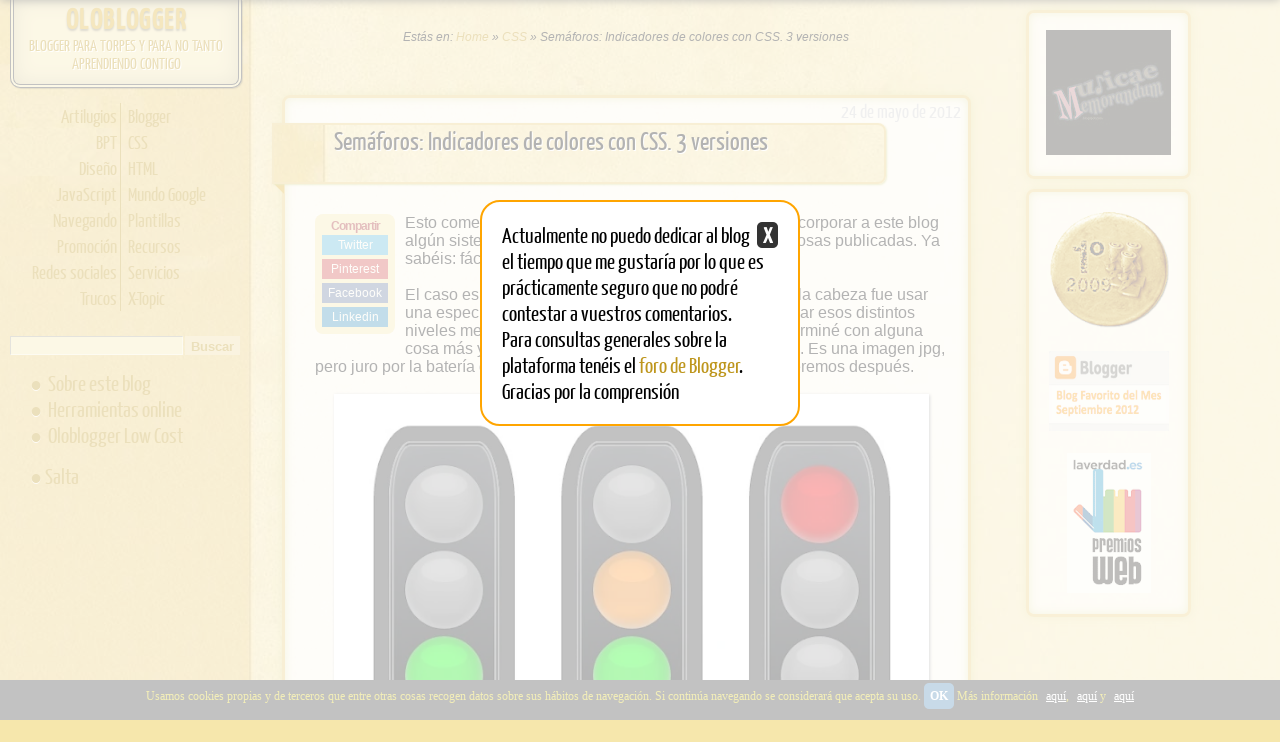

--- FILE ---
content_type: text/html; charset=UTF-8
request_url: https://www.oloblogger.com/2012/05/semaforos-indicadores-de-colores-con.html
body_size: 38127
content:
<!DOCTYPE html>
<html dir='ltr' xmlns='http://www.w3.org/1999/xhtml' xmlns:b='http://www.google.com/2005/gml/b' xmlns:data='http://www.google.com/2005/gml/data' xmlns:expr='http://www.google.com/2005/gml/expr'>
<head>
<link href='https://www.blogger.com/static/v1/widgets/2944754296-widget_css_bundle.css' rel='stylesheet' type='text/css'/>
<script>cookieChoices = {};</script>
<!--Meta X-UA-Compatible -->
<meta content='IE=edge,chrome=1' http-equiv='X-UA-Compatible'/>
<meta content='width=device-width,initial-scale=1.0,user-scalable=yes' name='viewport'/>
<meta content='text/html; charset=UTF-8' http-equiv='Content-Type'/>
<meta content='blogger' name='generator'/>
<link href='https://www.oloblogger.com/favicon.ico' rel='icon' type='image/x-icon'/>
<link href='https://www.oloblogger.com/2012/05/semaforos-indicadores-de-colores-con.html' rel='canonical'/>
<link rel="alternate" type="application/atom+xml" title="Oloblogger - Atom" href="https://www.oloblogger.com/feeds/posts/default" />
<link rel="alternate" type="application/rss+xml" title="Oloblogger - RSS" href="https://www.oloblogger.com/feeds/posts/default?alt=rss" />
<link rel="service.post" type="application/atom+xml" title="Oloblogger - Atom" href="https://www.blogger.com/feeds/7470192961806963601/posts/default" />

<link rel="alternate" type="application/atom+xml" title="Oloblogger - Atom" href="https://www.oloblogger.com/feeds/1902658310456590279/comments/default" />
<!--Can't find substitution for tag [blog.ieCssRetrofitLinks]-->
<link href='https://blogger.googleusercontent.com/img/b/R29vZ2xl/AVvXsEhvItAt__rKLGGgVRLwVVPXZJTuxTHTs8_GXe4dkbMBwjOCWDgBeKsbrPI5Z72k52Yz_OajH2NK-04tfb1IBeXtvdPyZB64zJwYicUY34eCdinMpp-oFWmURBR0uRDpt5jKD5opr9VOVPs/s640/semaforo.jpg' rel='image_src'/>
<meta content='Crear gráficos de colores a modo de semáforo para señalizar niveles de dificultad, satisfacción, calidad, etc Todo con CSS.' name='description'/>
<meta content='https://www.oloblogger.com/2012/05/semaforos-indicadores-de-colores-con.html' property='og:url'/>
<meta content='Semáforos: Indicadores de colores con CSS. 3 versiones' property='og:title'/>
<meta content='Crear gráficos de colores a modo de semáforo para señalizar niveles de dificultad, satisfacción, calidad, etc Todo con CSS.' property='og:description'/>
<meta content='https://blogger.googleusercontent.com/img/b/R29vZ2xl/AVvXsEhvItAt__rKLGGgVRLwVVPXZJTuxTHTs8_GXe4dkbMBwjOCWDgBeKsbrPI5Z72k52Yz_OajH2NK-04tfb1IBeXtvdPyZB64zJwYicUY34eCdinMpp-oFWmURBR0uRDpt5jKD5opr9VOVPs/w1200-h630-p-k-no-nu/semaforo.jpg' property='og:image'/>
<!-- Título -->
<title>
Semáforos: Indicadores de colores con CSS. 3 versiones
        | 
        Oloblogger
</title>
<!-- Descripcion -->
<meta content='Crear gráficos de colores a modo de semáforo para señalizar niveles de dificultad, satisfacción, calidad, etc Todo con CSS.' name='description' property='og:description'/>
<!-- Otras -->
<meta content='es' http-equiv='content-language'/>
<meta content='General' name='rating'/>
<meta content='blogger, diseño, html, css, redes sociales, javascript, blog' name='keywords'/>
<meta content='jQ6nRIwlu5ZAUgTkTpG+HyFiSFjeKhjZW3TKoNUJ0xE=' name='verify-v1'/>
<meta content='IW814413512046468' name='verify-iw'/>
<meta content='https://www.oloblogger.com/2012/05/semaforos-indicadores-de-colores-con.html' name='twitter:url'/>
<!-- FACEBOOK -->
<meta content='blog' property='og:type'/>
<meta content='Oloblogger' property='og:site_name'/>
<meta content='https://www.facebook.com/oloblogger' property='article:publisher'/>
<meta content='https://www.facebook.com/oloman' property='article:author'/>
<meta content='Oloman Oloman' name='author'/>
<meta content='1620693806' property='fb:admins'/>
<!-- TWITTER CARDS -->
<meta content='summary_large_image' name='twitter:card'/>
<meta content='@oloman' name='twitter:site'/>
<meta content='@oloman' name='twitter:creator'/>
<meta content='https://www.oloblogger.com/' name='twitter:domain'/>
<meta content='Crear gráficos de colores a modo de semáforo para señalizar niveles de dificultad, satisfacción, calidad, etc Todo con CSS.' name='twitter:description'/>
<meta content='Oloblogger: Semáforos: Indicadores de colores con CSS. 3 versiones' name='twitter:title'/>
<meta content='https://blogger.googleusercontent.com/img/b/R29vZ2xl/AVvXsEhvItAt__rKLGGgVRLwVVPXZJTuxTHTs8_GXe4dkbMBwjOCWDgBeKsbrPI5Z72k52Yz_OajH2NK-04tfb1IBeXtvdPyZB64zJwYicUY34eCdinMpp-oFWmURBR0uRDpt5jKD5opr9VOVPs/s640/semaforo.jpg' name='twitter:image'/>
<link href="//sumariossinjavascript.blogspot.com/favicon.ico" rel="icon" type="image/x-icon">
<!-- Bookmark -->
<meta content='#fff' name='msapplication-TileColor'/>
<meta content='https://blogger.googleusercontent.com/img/b/R29vZ2xl/AVvXsEi1t2-FjhhNXxBZFL2BRdLM0uqrcDAHyqBgI2fDi2b1EyOopEK6kwju19eB6EugXGMqv2ZuWQpLinhCpgM9fZvPSk5HJQ9dgzfv9jt0q-4wOIDjm_bnOLiITsLCDRbcekOFuOhYK80lMps/s144/oloblogger_logo.png' name='msapplication-TileImage'/>
<link href='https://blogger.googleusercontent.com/img/b/R29vZ2xl/AVvXsEi1t2-FjhhNXxBZFL2BRdLM0uqrcDAHyqBgI2fDi2b1EyOopEK6kwju19eB6EugXGMqv2ZuWQpLinhCpgM9fZvPSk5HJQ9dgzfv9jt0q-4wOIDjm_bnOLiITsLCDRbcekOFuOhYK80lMps/s114/oloblogger_logo.png' rel='apple-touch-icon'/>
<!-- <link href='http://fonts.googleapis.com/css?family=Yanone+Kaffeesatz' rel='stylesheet' type='text/css'/>-->
<style type='text/css'>@font-face{font-family:'Yanone Kaffeesatz';font-style:normal;font-weight:400;font-display:swap;src:url(//fonts.gstatic.com/s/yanonekaffeesatz/v32/3y9I6aknfjLm_3lMKjiMgmUUYBs04aUXNxt9gW2LIfto9tWZemGKKHD0VTtItvI.woff2)format('woff2');unicode-range:U+0460-052F,U+1C80-1C8A,U+20B4,U+2DE0-2DFF,U+A640-A69F,U+FE2E-FE2F;}@font-face{font-family:'Yanone Kaffeesatz';font-style:normal;font-weight:400;font-display:swap;src:url(//fonts.gstatic.com/s/yanonekaffeesatz/v32/3y9I6aknfjLm_3lMKjiMgmUUYBs04aUXNxt9gW2LIfto9tWZc2GKKHD0VTtItvI.woff2)format('woff2');unicode-range:U+0301,U+0400-045F,U+0490-0491,U+04B0-04B1,U+2116;}@font-face{font-family:'Yanone Kaffeesatz';font-style:normal;font-weight:400;font-display:swap;src:url(//fonts.gstatic.com/s/yanonekaffeesatz/v32/3y9I6aknfjLm_3lMKjiMgmUUYBs04aUXNxt9gW2LIfto9tWZC2GKKHD0VTtItvI.woff2)format('woff2');unicode-range:U+0302-0303,U+0305,U+0307-0308,U+0310,U+0312,U+0315,U+031A,U+0326-0327,U+032C,U+032F-0330,U+0332-0333,U+0338,U+033A,U+0346,U+034D,U+0391-03A1,U+03A3-03A9,U+03B1-03C9,U+03D1,U+03D5-03D6,U+03F0-03F1,U+03F4-03F5,U+2016-2017,U+2034-2038,U+203C,U+2040,U+2043,U+2047,U+2050,U+2057,U+205F,U+2070-2071,U+2074-208E,U+2090-209C,U+20D0-20DC,U+20E1,U+20E5-20EF,U+2100-2112,U+2114-2115,U+2117-2121,U+2123-214F,U+2190,U+2192,U+2194-21AE,U+21B0-21E5,U+21F1-21F2,U+21F4-2211,U+2213-2214,U+2216-22FF,U+2308-230B,U+2310,U+2319,U+231C-2321,U+2336-237A,U+237C,U+2395,U+239B-23B7,U+23D0,U+23DC-23E1,U+2474-2475,U+25AF,U+25B3,U+25B7,U+25BD,U+25C1,U+25CA,U+25CC,U+25FB,U+266D-266F,U+27C0-27FF,U+2900-2AFF,U+2B0E-2B11,U+2B30-2B4C,U+2BFE,U+3030,U+FF5B,U+FF5D,U+1D400-1D7FF,U+1EE00-1EEFF;}@font-face{font-family:'Yanone Kaffeesatz';font-style:normal;font-weight:400;font-display:swap;src:url(//fonts.gstatic.com/s/yanonekaffeesatz/v32/3y9I6aknfjLm_3lMKjiMgmUUYBs04aUXNxt9gW2LIfto9tWZGWGKKHD0VTtItvI.woff2)format('woff2');unicode-range:U+0001-000C,U+000E-001F,U+007F-009F,U+20DD-20E0,U+20E2-20E4,U+2150-218F,U+2190,U+2192,U+2194-2199,U+21AF,U+21E6-21F0,U+21F3,U+2218-2219,U+2299,U+22C4-22C6,U+2300-243F,U+2440-244A,U+2460-24FF,U+25A0-27BF,U+2800-28FF,U+2921-2922,U+2981,U+29BF,U+29EB,U+2B00-2BFF,U+4DC0-4DFF,U+FFF9-FFFB,U+10140-1018E,U+10190-1019C,U+101A0,U+101D0-101FD,U+102E0-102FB,U+10E60-10E7E,U+1D2C0-1D2D3,U+1D2E0-1D37F,U+1F000-1F0FF,U+1F100-1F1AD,U+1F1E6-1F1FF,U+1F30D-1F30F,U+1F315,U+1F31C,U+1F31E,U+1F320-1F32C,U+1F336,U+1F378,U+1F37D,U+1F382,U+1F393-1F39F,U+1F3A7-1F3A8,U+1F3AC-1F3AF,U+1F3C2,U+1F3C4-1F3C6,U+1F3CA-1F3CE,U+1F3D4-1F3E0,U+1F3ED,U+1F3F1-1F3F3,U+1F3F5-1F3F7,U+1F408,U+1F415,U+1F41F,U+1F426,U+1F43F,U+1F441-1F442,U+1F444,U+1F446-1F449,U+1F44C-1F44E,U+1F453,U+1F46A,U+1F47D,U+1F4A3,U+1F4B0,U+1F4B3,U+1F4B9,U+1F4BB,U+1F4BF,U+1F4C8-1F4CB,U+1F4D6,U+1F4DA,U+1F4DF,U+1F4E3-1F4E6,U+1F4EA-1F4ED,U+1F4F7,U+1F4F9-1F4FB,U+1F4FD-1F4FE,U+1F503,U+1F507-1F50B,U+1F50D,U+1F512-1F513,U+1F53E-1F54A,U+1F54F-1F5FA,U+1F610,U+1F650-1F67F,U+1F687,U+1F68D,U+1F691,U+1F694,U+1F698,U+1F6AD,U+1F6B2,U+1F6B9-1F6BA,U+1F6BC,U+1F6C6-1F6CF,U+1F6D3-1F6D7,U+1F6E0-1F6EA,U+1F6F0-1F6F3,U+1F6F7-1F6FC,U+1F700-1F7FF,U+1F800-1F80B,U+1F810-1F847,U+1F850-1F859,U+1F860-1F887,U+1F890-1F8AD,U+1F8B0-1F8BB,U+1F8C0-1F8C1,U+1F900-1F90B,U+1F93B,U+1F946,U+1F984,U+1F996,U+1F9E9,U+1FA00-1FA6F,U+1FA70-1FA7C,U+1FA80-1FA89,U+1FA8F-1FAC6,U+1FACE-1FADC,U+1FADF-1FAE9,U+1FAF0-1FAF8,U+1FB00-1FBFF;}@font-face{font-family:'Yanone Kaffeesatz';font-style:normal;font-weight:400;font-display:swap;src:url(//fonts.gstatic.com/s/yanonekaffeesatz/v32/3y9I6aknfjLm_3lMKjiMgmUUYBs04aUXNxt9gW2LIfto9tWZeGGKKHD0VTtItvI.woff2)format('woff2');unicode-range:U+0102-0103,U+0110-0111,U+0128-0129,U+0168-0169,U+01A0-01A1,U+01AF-01B0,U+0300-0301,U+0303-0304,U+0308-0309,U+0323,U+0329,U+1EA0-1EF9,U+20AB;}@font-face{font-family:'Yanone Kaffeesatz';font-style:normal;font-weight:400;font-display:swap;src:url(//fonts.gstatic.com/s/yanonekaffeesatz/v32/3y9I6aknfjLm_3lMKjiMgmUUYBs04aUXNxt9gW2LIfto9tWZeWGKKHD0VTtItvI.woff2)format('woff2');unicode-range:U+0100-02BA,U+02BD-02C5,U+02C7-02CC,U+02CE-02D7,U+02DD-02FF,U+0304,U+0308,U+0329,U+1D00-1DBF,U+1E00-1E9F,U+1EF2-1EFF,U+2020,U+20A0-20AB,U+20AD-20C0,U+2113,U+2C60-2C7F,U+A720-A7FF;}@font-face{font-family:'Yanone Kaffeesatz';font-style:normal;font-weight:400;font-display:swap;src:url(//fonts.gstatic.com/s/yanonekaffeesatz/v32/3y9I6aknfjLm_3lMKjiMgmUUYBs04aUXNxt9gW2LIfto9tWZd2GKKHD0VTtI.woff2)format('woff2');unicode-range:U+0000-00FF,U+0131,U+0152-0153,U+02BB-02BC,U+02C6,U+02DA,U+02DC,U+0304,U+0308,U+0329,U+2000-206F,U+20AC,U+2122,U+2191,U+2193,U+2212,U+2215,U+FEFF,U+FFFD;}</style>
<style id='page-skin-1' type='text/css'><!--
/*
=============================================
Oloblogger  (http://www.oloblogger.com)
Plantilla creada por Oloman
Base: Minima Stretch de Blogger
Fecha: Enero 2012
============================================*/
/* Variable definitions
====================
<Variable name="bordercolor" description="Border Color" type="color" default="#FAF2D3">
<Variable name="bgcolor" description="Page Background Color" type="color" default="#F6E7AC">
<Variable name="codigocolor" description="Color codigo" type="color" default="#FCF7E2">
<Variable name="sidebarcolor" description="Sidebar Title Color" type="color" default="#EACB71">
<Variable name="sumarioscolor" description="Color sumarios" type="color" default="#EFD996">
<Variable name="pagetitlecolor" description="Blog Title Color" type="color" default="#DEB027">
<Variable name="descriptioncolor" description="Blog Description Color" type="color" default="#BE961D">
<Variable name="sidebartextcolor" description="Sidebar Text Color" type="color" default="#BE961D">
<Variable name="textcolor" description="Text Color" type="color" default="#000000">
<Variable name="titlecolor" description="Post Title Color" type="color" default="#000000">
<Variable name="linkcolor" description="Link Color" type="color" default="#990000">
<Variable name="visitedlinkcolor" description="Visited Link Color" type="color" default="#999">
<Variable name="borderimgcolor" description="Color borde imágenes" type="color" default="#cabe9b">
<Variable name="separadorcolor" description="Color de separador" type="color" default="#FCF8E7">
<Variable name="postfont" description="Fuente posts" type="font" default="normal normal 1.00em Yanone Kaffeesatz">
<Variable name="bodyfont" description="Fuente body"
type="font" default="normal normal 1em Verdana, Geneva, sans-serif">
<Variable name="pagetitlefont" description="Fuente título blog"
type="font" default="normal normal 2.50em Yanone Kaffeesatz">
<Variable name="posttitlefont" description="Fuente títulos posts"
type="font" default="normal normal 1.60em Yanone Kaffeesatz">
<Variable name="paginasfont" description="Fuente menú de páginas"
type="font" default="normal normal 1.40em Yanone Kaffeesatz">
<Variable name="etiquetasfont" description="Fuente menú de etiquetas"
type="font" default="normal normal 1.20em Yanone Kaffeesatz">
<Variable name="descriptionfont" description="Fuente descripción blog"
type="font" default="normal normal 1.0em Yanone Kaffeesatz">
<Variable name="headerfont" description="Sidebar Title Font"
type="font" default="normal normal 78% 'Trebuchet MS',Trebuchet,Arial,Verdana,Sans-serif">
<Variable name="postfooterfont" description="Post Footer Font"
type="font" default="normal normal 78% 'Trebuchet MS', Trebuchet, Arial, Verdana, Sans-serif">
<Variable name="startSide" description="Start side in blog language"
type="automatic" default="left">
<Variable name="endSide" description="End side in blog language"
type="automatic" default="right">
*/
/****************/
/***** RESET *****/
/****************/
/* 	Courtesy of Eric Meyer
http://meyerweb.com/eric/thoughts/2007/05/01/reset-reloaded/ */
html, body, div, span, applet, object, iframe, h1, h2, h3, h4, h5, h6, p, blockquote, pre, a, abbr, acronym, address, big, cite, code, del, dfn, em, font, img, ins, kbd, q, s, samp, small, strike, strong, sub, sup, tt, var, dl, dt, dd, ol, ul, li, fieldset, form, label, legend, table, caption, tbody, tfoot, thead, tr, th, td { margin:0; padding:0; border:0; outline:0; font-weight:inherit; font-style:inherit; font-size:100%; font-family:inherit; vertical-align:baseline; }
/* remember to define focus styles! */
:focus { outline:0; }
body, .body-fauxcolumn-outer { line-height:1; color:black; background:white; }
ol, ul { list-style:none; }
/* tables still need 'cellspacing="0"' in the markup */
table { border-collapse:separate; border-spacing:0; }
caption, th, td { text-align:left; font-weight:normal; }
blockquote:before, blockquote:after, q:before, q:after { content: ""; }
blockquote, q { quotes: "" ""; }
/*
#FCF7E2 = #FCF7E2
#FAF2D3 = +30 luminosidad #F6E7AC
#F6E7AC = capturar la parte de abajo de sidebar derecha
#EFD996 = +20 luminosidad a #EACB71
#EACB71 = capturar de la parte de abajo de sidebar izquierda COLOR BASE
#DEB027 = -40 luminosidad a #EACB71
#BE961D = -60 luminosidad a #EACB71
#BE961D = #BE961D
#000000 = #000000
*/
/****************/
/*** GLOBALES ***/
/****************/
@font-face {
font-family: 'Yanone Kaffeesatz';
font-style: normal;
font-weight: 400;
src: local('Yanone Kaffeesatz Regular'), local('YanoneKaffeesatz-Regular'), url(//themes.googleusercontent.com/static/fonts/yanonekaffeesatz/v5/YDAoLskQQ5MOAgvHUQCcLRTHiN2BPBirwIkMLKUspj4.woff) format('woff');
}
hr {
margin-top: 20px;
padding: 0;
border: none;
border-top: 2px solid #999;
text-align: center;
}
hr:after {
content: "<hr>";
display: inline-block;
position: relative;
top: -0.8em;
font-size: 1em;
padding: 0 0.20em;
color: #fff;
background: #999;
border-radius: 2em;
line-height:1.5;
}
body, .body-fauxcolumn-outer { font: normal normal 1em Verdana, Geneva, sans-serif;  font-weight: normal; font-style: normal; color:#000000; background:url(https://blogger.googleusercontent.com/img/b/R29vZ2xl/AVvXsEhWQv1FmR_hSGm4OieKfIosSnHJD4bRHaPNmxJFfqM2AcvF8yKm3PcHdXvQI3o5ogWXHqFsc0fmGFb5PxHKwaWgYdOLyv17mlU9-fbeO7WmPx8wSVzVXKcVgfDd2k6pqrYSB1kneC-TTqi-/s1600/bg-body-tile-red.jpg) #F6E7AC; }
body:before {content: "";position: fixed;top: -10px;left: 0;width: 100%;height: 10px;-webkit-box-shadow: 0px 0px 10px rgba(0,0,0,.8);-moz-box-shadow: 0px 0px 10px rgba(0,0,0,.8);-o-box-shadow: 0px 0px 10px rgba(0,0,0,.8);-ms-box-shadow: 0px 0px 10px rgba(0,0,0,.8);box-shadow: 0px 0px 10px rgba(0,0,0,.8);z-index: 100;}
#outer-wrapper {background:url(https://blogger.googleusercontent.com/img/b/R29vZ2xl/AVvXsEj_TYiSSkicYb_LeSdpEq11AXNoYlTHKXCw6h3TiRZx1ejnLDA_6o3qdvFjat8BzIkTdRoTNYpd4BWPRH07X85kkYlC7qXZxz0ZuPKxAJi-ofmNXc8CiIm6Dj4a2ca7FS6P-6BaVjW4jEpI/s1600/bg-body-red1060.jpg) left top repeat-y; }
#outer-wrapper>.texture { overflow:hidden; zoom:1; margin: 0;background:url(https://blogger.googleusercontent.com/img/b/R29vZ2xl/AVvXsEhV0Ngo2ZTxO9Fy-VjLgxhaV1HPnpaHtSUQeczSf94Cs_Z75_HSD0xASuzUCdo8dfRGms6xSb8bNOuYawZLkqoUa-VGPFfJu7FwqjKHGr8CXH4vRruZCrhQYaoylfFmDsBr6ME_Z3yasi8/s1600/bgtexture.jpg) 0px 0px  no-repeat;}
#superior {  width:67%; margin-left:30px; }
#central { position:relative; overflow:hidden; zoom:1; min-height:650px; margin-left:252px; word-wrap: break-word; }
#sidebar { display:block;  float: none; position:fixed; left:0px;width: 230px;  margin:0; padding: 0 10px; word-wrap: break-word; overflow: hidden;}
#entradas { float:left;width:67%; padding: 10px 15px 0 30px; }
.post { position: relative; margin-bottom: 20px; padding: 20px; }
#barderecha { float: left;  width:22%;margin:0px auto;padding:0px 0px 10px 0px;text-align:center;}
.copy { display:block; padding: 10px 0 5px 0; text-align:center; font-size:16px; line-height: 16px; background: #EACB71; font:normal normal 1.20em 'Yanone Kaffeesatz';}
.blogger-clickTrap {display:none;visibility:hidden;}
/* LINKS */
a { color: #be961d; text-decoration:none; }
a:hover { text-decoration:underline; }
/* ROTULOS NAVEGACION ETIQUETAS */
.secciones {text-align:center; margin:20px auto; font:normal normal 1.60em 'Yanone Kaffeesatz'; color: #BE961D;  padding: 0 10px;
-webkit-border-radius: 10px;-moz-border-radius: 10px;border-radius: 10px;}
.secciones span {  text-transform: none !important;  }
/* CLASES DIVERSAS */
.post-footer-line { margin-top:15px; margin-left:10px;}
.widget-content { padding: 0px;margin:0 auto; }
#home .nohome {display:none;}
#pub468x15 {}
.schema {font-size:0px !important;letter-spacing:-1px !important;z-index:-1;color:#F6E7AC;'>
}
.schema img {width:0 !important;height:0 !important;}
.breadcrumbs {padding:5px 0px 5px 0px;margin: 15px 0px 0px 0px;font-size:75%;line-height: 1.2em;text-align:center;font-style:italic;}
.item-action {display:none;}
p {margin: 10px 0 10px 0px; }
p.postazar {margin-top:20px;}
#navbar {width: 0;  height: 0;  visibility: hidden;  display: none;}
.clear { clear: both; }
.hundido {text-transform:uppercase; text-shadow: 1px 1px white;}
.hidden { display:none !important; }
.separador-top { border-top: 2px groove #FAF2D3; }
.separador-lef { border-left: 2px groove #FAF2D3; }
.separador-bot { border-bottom: 2px groove #FAF2D3; }
.separador-rig{ border-right: 2px groove #FAF2D3; }
textarea { resize:none; }
.transparencia85 { -moz-opacity:.85; filter:alpha(opacity=85); opacity:.85; }
.transparencia70 { -moz-opacity:.70; filter:alpha(opacity=70); opacity:.70; }
.transparencia50 { -moz-opacity:.50; filter:alpha(opacity=50); opacity:.50;}
.transparencia85:hover,
.transparencia70:hover,
.transparencia50:hover { -moz-opacity:1; filter:alpha(opacity=100); opacity:1; }
/*background:url(https://blogger.googleusercontent.com/img/b/R29vZ2xl/AVvXsEh8NnR7ZZeOI9UPoBxCpyGb33VdN4oesy4h_64EenO2ODpOcl4MhE_Rt6xjTsVP8nzA9HvvPgghDjOG5mFYlJy2Mv26tSgynsMk42jmbRUcApyH6MV2tHEGrfdgJ27hmRZun5ST4TaIqN76/s1600/vertical-rule.png) 70% 0 repeat-y;*/
.granboton, .loadmore a {background: url(//3.bp.blogspot.com/-WOetuKU-9AA/Tun-v_iwVqI/AAAAAAAACKQ/e1Ea7tX_TMc/s1600/xgrid25x10-opac7.png) #EACB71; border:3px solid #ffffff; box-shadow: rgb(233, 233, 233) 0px 1px 2px inset, rgba(0, 0, 0, 0.292969) 0px 3px 3px; color: #BE961D; display: inline-block; font-family: 'Yanone Kaffeesatz', serif; font-size: 26px; margin:5px auto; padding: 5px 10px;text-align: center; text-decoration: none !important; text-shadow: 1px 1px white; }
.granboton a:hover, .loadmore a:hover {box-shadow: 0 0 0,0 0 0 ;text-decoration:none;}
.botonera {margin: 0 auto;text-align: center;font-size: 0;}
.botonera div {overflow: hidden;margin: 0px;display: inline-block;*display: inline; zoom: 1;}
.botonera h5 {margin-bottom: 5px;color:#DEB027;font-size: 18px;text-transform: uppercase;letter-spacing: -1px;}
.botonera a {display: inline-block; *display: inline; zoom: 1;width: 62px;height: 20px;margin: 2px;padding: 0 2px;color: white;text-decoration: none;line-height: 20px;text-align: center;font-family: arial;font-size: 12px;cursor: pointer;opacity:.8;}
.botonera a:hover {opacity:1;}
.botonera .face a {background: #3b5998;}
.botonera .twit a {background: #2daae1;}
.botonera .goog a {background: #dd4b39;}
.botonera .pint a {background: #ca2128;}
.botonera .mene a {background: #FF6400;}
.botonera .bita a {background: #e7461c;}
.botonera .link a {background: #0079BB;}
.botonera .copi a {background: #000;}
#botonera {margin: 0 10px 10px 0;padding: 5px;width: 70px;background: #F6E7AC;border-radius: 8px;float:left;display:none;}
#botonera p {margin: 0;font-size: 12px;font-weight:bold;color:brown;letter-spacing:-1px;}
/****************/
/*** CABECERA***/
/****************/
#logo { display:none;}
#logo,
h1.title,
h1.title a {position:relative; top:0px;left:0px;color: #DEB027; letter-spacing: 0.05em; text-decoration:none; }
#logo,
#header-inner h1.title { margin: 0px auto 0; font: normal normal 28px "Yanone Kaffeesatz", Helvetica; font-weight: bold; text-align: center; text-transform: uppercase;
color: transparent;
/*text-shadow: 1px 1px white, -1px -1px #333;*/
text-shadow: 0px 2px 2px rgba(0,0,0,.4);
}
#header-inner {background: #F6E7AC;padding:2px; border: 4px double #333333; border-top:0; width:220px;margin:0 auto 10px;text-align:center;border-radius:0 0 10px 10px;
-webkit-box-shadow: 0px 0px 20px rgba(0,0,0,.2) inset, 1px 1px 1px  rgba(0, 0, 0, 0.292969); -moz-box-shadow: 0px 0px 20px rgba(0,0,0,.2) inset, 1px 1px 1px  rgba(0, 0, 0, 0.292969); box-shadow: 0px 0px 20px rgba(0,0,0,.2) inset, 1px 1px 1px  rgba(0, 0, 0, 0.292969) ; }
#logo a { color: #DEB027;font-size:1.5em;}
#logo a:hover {text-decoration:none; }
p.description { margin:0 auto 10px;color: #BE961D; font: normal normal 1.0em "Yanone Kaffeesatz"; text-transform:uppercase; text-shadow: 1px 1px white;}
/*********************/
/* SIDEBAR IZQUIERDA  */
/*********************/
#sidebar .widget-content { padding: 5px 0 0 0;margin:0 auto; }
/* Línea separador entre widgets #sidebar .widget { border-bottom:2px groove #FCF8E7;}  */
/* GADGET ETIQUETAS (H2) */
dir { margin: 0; padding: 0;}
.list-label-widget-content  ul { width:214px; height: 210px; margin:0px auto; padding: 0; }
.list-label-widget-content li { width: 96px; height: 22px; display: inline-block;  zoom: 1; *display: inline; margin: 0;  padding: 2px 3px; line-height:20px; background:none;-moz-transition: all 2s; -webkit-transition: all 2s; -o-transition: all 2s; transition: all 2s;  }
.list-label-widget-content li a { width: 96px; height:22px; display: inline-block;  zoom: 1; *display: inline;}
.list-label-widget-content li a {  font:normal normal 1.20em "Yanone Kaffeesatz", Georgia; color: #BE961D;   }
.list-label-widget-content li:hover {  height: 22px;background: #FAF2D3; line-height:22px;text-align:center;
-moz-transition: all .3s; -webkit-transition: all .3s; -o-transition: all .3s; transition: all .3s;}
.list-label-widget-content li a:hover { text-decoration: none; }
.list-label-widget-content li span h2 { font: normal normal 1.20em "Yanone Kaffeesatz",Georgia; color:#BE961D; text-transform:uppercase;}
.list-label-widget-content li span h2:before { font-size:14px;font-family:arial;content:"\25ba"; }
.list-label-widget-content li:nth-of-type(2n+1) { text-align: right; border-right:1px solid #BE961D;-moz-border-radius:20px 0 0 20px;  -webkit-border-radius:20px 0 0 20px;  border-radius:20px 0 0 20px; }
.list-label-widget-content li:nth-of-type(2n) { text-align:left; -moz-border-radius: 0 20px 20px 0;  -webkit-border-radius:0 20px 20px 0;  border-radius:0 20px 20px 0;  }
#Label2 {display:none; margin: 5px;}
.cloud-label-widget-content {text-align: center;}
.label-size {font: normal normal 1.20em "Yanone Kaffeesatz"; padding:0 5px 0 5px; line-height:1.5em; text-transform: uppercase;}
.label-size a:hover {text-decoration:none; border-bottom:4px solid #BE961D; }
.label-size span {border-bottom:4px solid #000000; }
/* BUSCADOR */
.CustomSearch h2 {display:none;}
.CustomSearch { margin-top:10px;height: 35px; border:1px  #FAF2D3 inset;padding:3px;background:#EFD996;-moz-border-radius:8px;  -webkit-border-radius:8px;  border-radius:8px; } /* Reserva hueco mientras carga buscador */
input.gsc-input { background: #F6E7AC; border: 1px inset #FAF2D3 !important; }
.gsc-branding {width: 0;  height: 0;  visibility: hidden;  display: none;}
#uds-searchResults  { margin-top: 25px; font: normal normal 1.00em Verdana, Geneva, sans-serif; font-size:80%;  }
#uds-searchControl .gsc-results { background: #FCF7E2 !important; border: 1px inset #FAF2D3  !important; }
#uds-searchControl .gsc-result {padding:5px 0 0 0;}
.gsc-result-info { border: 0  !important; }
.gsc-tabsArea { margin-bottom: 0 !important; top: 2px !important; }
.gsc-tabHeader.gsc-tabhActive { background: #FAF2D3  !important; border: 1px inset #FAF2D3  !important; border-bottom: 0 !important; border-top: #000000  !important; }
.gsc-tabHeader.gsc-tabhInactive { background: #EFD996  !important; border: 1px inset #EFD996  !important; }
#sidebar input[type="button"],
#sidebar input[type="submit"],
#sidebar input[type="reset"],
#sidebar input[type="file"],
#CustomSearch2 input  {  padding-top: 3px; border: 0; font-weight: bold; color: #BE961D; background: #EFD996; -webkit-appearance: none;}
#CustomSearch2 { display:none; position: absolute; float:right; max-width:200px; margin:10px auto;z-index:500;}
/* REDES SOCIALES */
ul#iconos { list-style:none; padding:0 0 0 5px; margin:0 auto 10px;  width:180px; overflow:hidden;font:0.219em/1 Arial, sans-serif;}
ul#iconos li { float:left;   width:33px;  height:33px;   margin:10px 10px 0 0;}
ul#iconos li a {display:block; width:31px; height:31px; overflow:hidden; border:1px solid #ffffff; line-height:32px; text-decoration:none;   -moz-opacity:.80; filter:alpha(opacity=80); opacity:.80;
-webkit-box-shadow: -1px -1px 0px rgba(0,0,0,0.5); -moz-box-shadow: -1px -1px 0px rgba(0,0,0,0.5); box-shadow: -1px -1px 0px rgba(0,0,0,0.5);   -moz-border-radius:5px;  -webkit-border-radius:5px;  border-radius:5px; }
ul#iconos li a:hover,
ul#iconos li a:focus,
ul#iconos li a:active { -moz-opacity:1; filter:alpha(opacity=100); opacity:1;  -webkit-box-shadow: 0 0 0 rgba(0,0,0,0); -moz-box-shadow: 0 0 0 rgba(0,0,0,0);  box-shadow: 0 0 0 rgba(0,0,0,0);}
.redes {background: #F7E8AF;padding:10px 10px 0;text-align: center;border-radius: 8px;clear:both;}
.redes .facebook a, .redes .google a, .redes .twitter a {background: #DEB027;}
/* Google */
.google a {position:relative;text-transform:lowercase;	text-indent:6px;letter-spacing:20px;	font: 32px/22px Georgia, Times New Roman, Times, serif; line-height:22px !important;color:#fff; background:transparent;-moz-transition: all 2s; -webkit-transition: all 2s; -o-transition: all 2s; transition: all 2s; }
.google a:before {	content:"+";position:absolute;right:0;top:0;width:11px;text-indent:0;text-align:right;font-size:14px;color:#fff;}
.post-body .google a, .google a:hover {background:#BA4428;-moz-transition: all .5s; -webkit-transition: all .5s; -o-transition: all .5s; transition: all .5s; }
/* Twitter */
.twitter a {position:relative;text-transform:lowercase;text-indent:10px;letter-spacing:240px;	font: normal normal 30px Tahoma, sans-serif;line-height:28px;color:#ffffff;background:transparent;-moz-transition: all 2s; -webkit-transition: all 2s; -o-transition: all 2s; transition: all 2s; }
.post-body .twitter a, .twitter a:hover { color:#76DDF8;background:#daf6f7;text-shadow: 1px 1px white, -1px -1px white,2px 2px white,-2px -2px white, 3px 3px white,-3px -3px white;-moz-transition: all .5s; -webkit-transition: all .5s; -o-transition: all .5s; transition: all .5s; }
/* Facebook */
.facebook a {position:relative;text-transform:lowercase;text-indent:17px;	letter-spacing:5px;	font-size:32px;line-height:33px;color:#fff;	background:transparent;-moz-transition: all 2s; -webkit-transition: all 2s; -o-transition: all 2s; transition: all 2s; }
.post-body .facebook a, .facebook a:hover {background:#3B5998;-moz-transition: all .5s; -webkit-transition: all .5s; -o-transition: all .5s; transition: all .5s; }
/* Linkedin */
.linkedin a {position:relative;width:30px;	overflow:hidden;	padding:0 1px;text-transform:lowercase;	text-indent:-94px;	font-size:32px;font-weight:bold;color:#fff;background:transparent;-moz-transition: all 2s; -webkit-transition: all 2s; -o-transition: all 2s; transition: all 2s; }
.linkedin a:hover {background:#00669B;-moz-transition: all .5s; -webkit-transition: all .5s; -o-transition: all .5s; transition: all .5s;}
/* Rss */
.rss a {position:relative;width:30px; padding:0 1px; text-transform:lowercase; text-indent:-93px; font-size:32px; font-weight:bold; color:#fff; background:transparent;-moz-transition: all 2s; -webkit-transition: all 2s; -o-transition: all 2s; transition: all 2s; }
.rss a:hover {background: #FD7527;-moz-transition: all .5s; -webkit-transition: all .5s; -o-transition: all .5s; transition: all .5s; }
.rss a:before,
.rss a:after { content:""; position:absolute; bottom:5px; left:5px;}
/* círculo */
.rss a:before {width:6px;height:6px;background:#fff;
-moz-border-radius:6px; -webkit-border-radius:6px; border-radius:6px;border-shadow: 0px 1px 0px rgba(255,255,255,0.8);}
/* 2 arcos */
.rss a:after { width:11px; height:11px; border-style:double;border-width:12px 12px 0 0; border-color:#fff; -moz-border-radius:0 25px 0 0; -webkit-border-radius:0 25px 0 0; border-radius:0 25px 0 0;}
/* PAGINAS ESTATICAS */
.PageList h2, .PageList h4 {display:none;visibility:hidden;}
.PageList { margin: 10px 0 0 20px;font:normal normal 1.40em "Yanone Kaffeesatz";}
.PageList li { display:block;}
.PageList li:before {color:#BE961D;font-size:20px; content:"\25CF\00A0";text-shadow: 0px 1px 0px rgba(255,255,255,0.8);}
.PageList li a { color:#BE961D;margin:0px !important; padding:0;  -moz-transition: all 1s; -webkit-transition: all 1s; -o-transition: all 1s; transition:all 1s; }
.PageList li a { text-tranform:uppercase; }
.PageList li a:hover {padding-left: 10px; text-decoration:none;letter-spacing:2px;-moz-transition: all 1s; -webkit-transition: all 1s; -o-transition: all 1s; transition:all 1s; }
.PageList .selected {position:relative;font-weight:normal;}
.PageList li.selected a { font-weight:normal; letter-spacing:2px;}
.PageList li.selected a:hover { padding-left:0px; }
.PageList li.selected:before{font-family:arial; content:"\25BA"; text-shadow: 0px 1px 0px rgba(255,255,255,0.8);}
/****************/
/*** CENTRAL****/
/****************/
/* Especiales Index/Home */
#home h1.post-title,
#index h1.post-title {margin-top:0px; }
#home .post-footer,
#index .date-header,
#index .post-footer { display:none;visibility:hidden;width:0;height:0;}
#home .post { padding-bottom: 10px; }
#index .post { margin-bottom: 10px; padding-top: 10px;  padding-bottom: 0px; }
#home .post-body { overflow: visible; word-wrap: break-word;padding-left:0;}
#index .post-body { padding-top: 5px; }
#home .related { margin-top: 15px; padding-top: 5px; }
#home .orden0 { clear:both; }
#home .orden1 { width:41%; float:left;  }
#home .orden2 { width:54%; float:right; clear:right; }
#home .orden3 { width:41%; float:right; }
#home .orden4 { width:54%; float:left; clear:left;}
#home .orden5 { width:47%; float:left; }
#home .orden6 { width:47% ;float:right;}
#index .post-outer { width: 45%;  float: left ; margin:0 10px;}
/* POST */
.post { border: 3px solid #EACB71;
-moz-border-radius: 8px; -webkit-border-radius: 8px; border-radius: 8px; background:#FBF5E1;background: rgba(255,255,255,.8);
-webkit-box-shadow: 0px 0px 10px rgba(200,200,100, 0.60); -moz-box-shadow: 0px 0px 10px rgba(200,200,100, 0.60); box-shadow: 0px 0px 10px rgba(200,200,100, 0.60), 0px 0px 10px rgba(200,200,100, 0.60) inset; }
/* TITULOS POST H1 */
h1.post-title { display:block; position: relative; overflow:hidden;width: 85%;height: 2em; margin: 5px 0 0 -33px;  padding:2px 4px 4px 60px; border: 2px solid #EACB71;
text-transform: none; font: normal normal 1.60em "Yanone Kaffeesatz", Helvetica; line-height:1.10em;background:  url(https://blogger.googleusercontent.com/img/b/R29vZ2xl/AVvXsEhV0Ngo2ZTxO9Fy-VjLgxhaV1HPnpaHtSUQeczSf94Cs_Z75_HSD0xASuzUCdo8dfRGms6xSb8bNOuYawZLkqoUa-VGPFfJu7FwqjKHGr8CXH4vRruZCrhQYaoylfFmDsBr6ME_Z3yasi8/s1600/bgtexture.jpg) -200px 0px ;
-moz-border-radius: 0 8px 8px 0; -webkit-border-radius: 0 8px 8px 0; border-radius: 0 8px 8px 0; }
h1.post-title {  -webkit-box-shadow: 1px 1px 2px rgba(200,200,100, 0.80); -moz-box-shadow: 1px 1px 2px rgba(200,200,100, 0.80); box-shadow: 1px 1px 2px rgba(200,200,100, 0.80); }
h1.post-title a { color: darkgoldenrod; text-decoration: none;}
h1.post-title a:hover { text-decoration: none; }
.trih1 { display: block; z-index: -1; height: 0px;width: 0px;  margin: -10px 0 0 -41px; border: 3px solid #EACB71; border-color: transparent #DEB027 transparent transparent; border-style: solid; border-width: 10px; }
/* Enlace a comentarios */
.comment-link {color:#ffffff; font-size:10px;text-align:center;text-indent:0;font-size:10px; line-height:20px;}
.comment-link:hover {text-decoration:none;}
/* POST-BODY */
.post-body { position:relative;overflow: hidden; padding-top: 20px; padding-left:10px;font:normal normal 1.00em Verdana, Geneva, sans-serif; }
/* H1 H2 No usar en post */
.post-body h1 {font: normal normal 1.60em "Yanone Kaffeesatz"; margin-bottom:20px;}
.post-body h2 { font:normal normal 1.60em "Yanone Kaffeesatz"; margin-bottom:20px; }
/* H3 Títulos destacados dentro post */
.post-body h3 { display:block; width: 90%; margin-bottom: 5px; padding:2px 4px 4px 20px;
text-transform: none; font: normal normal 1.60em "Yanone Kaffeesatz";   font-size:1.6em;
border: 1px solid #EACB71;background:  url(https://blogger.googleusercontent.com/img/b/R29vZ2xl/AVvXsEhV0Ngo2ZTxO9Fy-VjLgxhaV1HPnpaHtSUQeczSf94Cs_Z75_HSD0xASuzUCdo8dfRGms6xSb8bNOuYawZLkqoUa-VGPFfJu7FwqjKHGr8CXH4vRruZCrhQYaoylfFmDsBr6ME_Z3yasi8/s1600/bgtexture.jpg) -260px 0px ; }
/* H4 Posts */
.post-body h4 {font:normal normal 1.60em "Yanone Kaffeesatz"; font-size:1.5em;}
.post-body h4:before {font-size:14px;font-family:arial;content:"\25ba"; }
/* H4 Fecha  */
/*.date-outer {position: relative;}*/
.date-header {position:relative;z-index:100;top: 28px; margin: 5px 10px 0 0; font: normal normal 1.20em "Yanone Kaffeesatz"; color:#ccc; text-align:right;}
/* Estilos generales */
.post-body ul { margin:0 0 10px 30px; list-style:circle; }
.post-body ol { margin:0 0 10px 30px; list-style:decimal; }
.post-body li { }
.post-body em { font-style:italic; }
.post-body strong { font-weight:bold; }
/* Clases para destacar texto  */
.post-body .datos { clear: both; width: 90%;  margin: 0px auto; padding: 10px; border: 1px dashed #000000; font-size: 90%; }
.columnas { -moz-column-count: 2;  -moz-column-gap: 1em;  -webkit-column-count: 2; -webkit-column-gap: 1em; column-count: 2; column-gap: 1em; }
.post-body .aviso,
.post-body .nota,
.post-body .actualizacion,
.post-body .instrucciones {position: relative; clear: both; width: 90%; margin: 0 auto;padding:16px 10px 10px; border: 1px solid #ccc;border-bottom: 1px solid #999;border-right: 1px solid #999;-webkit-box-shadow: 1px 1px 2px #666;-moz-box-shadow: 1px 1px 2px #666;box-shadow: 1px 1px 2px #666;font-style: italic; background:#fff;background-image: url(https://blogger.googleusercontent.com/img/b/R29vZ2xl/AVvXsEjMqTjn9ZBLHY4j1qjCqLQs5DtEAGpQNsO6mz4BUOAQM4jn9qUnxxE0dHpz0fO8rOh9_NykmHXn9QOI8eVPha1dSJ20ZPYmnZWzQXHghKCEnW4-CfpBAP4dKT-8BEfNQyYQNgUb7x9wb2Q/s1600/nota.jpg);}
.post-body .aviso:before,
.post-body .nota:before,
.post-body .actualizacion:before {content: "Aviso";top: -12px;position: absolute;background: #666;color: white;padding: 2px 10px;font-size: 80%;}
.post-body .actualizacion:before {content: "Actualización";}
.post-body .nota:before {content: "Nota";}
#botonera+.actualizacion, #botonera+.aviso, #botonera+instrucciones {
clear: right !important;
max-width: 82%;
margin-right: 10px;
}
#botonera+.separator {clear: right !important;}
.post-footer .author-profile {border: 1px solid #ddd;background: #eee;width: 90%;margin: 0 auto;font-size: 90%;padding: 20px ;-webkit-box-sizing: border-box;-moz-box-sizing: border-box;box-sizing: border-box;}
.post-footer .author-profile img {width: 80px;height: 80px;margin-right: 10px;-moz-box-shadow: 0 0 3px #333;-webkit-box-shadow: 0 0 3px #333;box-shadow: 0 0 3px #333;-moz-transform: rotate(-4deg);-webkit-transform: rotate(-4deg);transform: rotate(-4deg);}
.post-body blockquote { margin:20px; padding:4px 0 4px 12px; border-left:3px solid #cabe9b; font: normal normal 1.40em "Yanone Kaffeesatz"; font-size:20px; }
.post-body blockquote:before { font-family:arial;font-size: 30px; line-height: 30px;font-weight:bold;content:"\201C";}
/* Clases para mostrar código */
.post-body pre { display:block; overflow:auto; white-space: -moz-pre-wrap;   white-space: -o-pre-wrap; white-space: pre-wrap; }
.post-body .vercodigo,
.post-body code { display:block; overflow: hidden; max-width:90%; margin:22px auto; padding: 20px; text-align:left;  font:90% 'courier new', courier, monospace; background: #eee; word-wrap: break-word;
-moz-border-radius: 0px 0px 10px 10px; -webkit-border-radius:0px 0px 10px 10px; border-radius:0px 0px 10px 10px; }
.post-body .boton {display: inline-block;padding: 4px 2px;border: 1px groove #ccc;font-size: 12px;line-height: 12px;border-radius:3px;background: #eee;}
.post-body .argot, .post-body .cambiar {color: #cc0000;font-size: 14px;line-height: 14px;border-radius: 3px;padding: 2px 5px;}
.post-body .css, .post-body .html { font-size: 14px;line-height; 14px; border-radius: 3px; padding: 0 2px;background: #eee;}
.post-body .css, .post-body .html { white-space: nowrap;border:1px solid #ccc;}
.post-body .argot {font-style: italic;}
.post-body .cambiar {color: #6aa84f;padding:0;}
.post-body .vercodigo:before,
.post-body code:before { margin: -22px 0px 10px -20px; display:block; overflow: hidden;  width: 120%; height: 22px; line-height: 22px;letter-spacing: 1.5px;font: normal normal 1.20em "Yanone Kaffeesatz"; content: " CODIGO CODIGO CODIGO CODIGO CODIGO CODIGO CODIGO CODIGO CODIGO CODIGO CODIGO CODIGO CODIGO CODIGO CODIGO CODIGO CODIGO CODIGO CODIGO CODIGO CODIGO CODIGO CODIGO CODIGO CODIGO CODIGO CODIGO CODIGO CODIGO"; background: #ccc; color: #ffffff; }
.post-body .HTML:before, .post-body CSS:before {content: " HTML HTML HTML HTML HTML HTML HTML HTML HTML HTML HTML HTML HTML HTML HTML HTML HTML HTML HTML HTML HTML HTML HTML HTML HTML HTML HTML HTML HTML HTML HTML HTML HTML HTML HTML HTML HTML HTML HTML HTML HTML HTML HTML HTML HTML";}
.post-body .CSS:before, .post-body CSS:before {content: " CSS CSS CSS CSS CSS CSS CSS CSS CSS CSS CSS CSS CSS CSS CSS CSS CSS CSS CSS CSS CSS CSS CSS CSS CSS CSS CSS CSS CSS CSS CSS CSS CSS CSS CSS CSS CSS CSS CSS CSS CSS CSS CSS CSS CSS CSS CSS CSS CSS CSS CSS CSS CSS CSS CSS CSS CSS CSS";}
.post-body .bpt {display:block; font-size:90%; margin-left:40px; padding: 5px; border: 1px #EACB71 dashed;}
.post-body .bpt::before {margin-left: -45px;margin-right: 15px;font-weight: bold;content: "BPT";color:#EACB71;}
.lacita {letter-spacing:1px;width:85%;padding:1em;margin:0px auto; background:#fff;background:url(https://blogger.googleusercontent.com/img/b/R29vZ2xl/AVvXsEjMqTjn9ZBLHY4j1qjCqLQs5DtEAGpQNsO6mz4BUOAQM4jn9qUnxxE0dHpz0fO8rOh9_NykmHXn9QOI8eVPha1dSJ20ZPYmnZWzQXHghKCEnW4-CfpBAP4dKT-8BEfNQyYQNgUb7x9wb2Q/s1600/nota.jpg);-webkit-box-shadow:0 1px 4px rgba(0, 0, 0, 0.3), 0 0 60px rgba(0, 0, 0, 0.1) inset;-moz-box-shadow:0 1px 4px rgba(0, 0, 0, 0.3), 0 0 40px rgba(0, 0, 0, 0.1) inset;
box-shadow:0 1px 4px rgba(0, 0, 0, 0.3), 0 0 40px rgba(0, 0, 0, 0.1) inset;}
.lacita:first-letter {background: url(https://blogger.googleusercontent.com/img/b/R29vZ2xl/AVvXsEhm8BKsWgIltC6xGtWNJWGCXGF9Z9mhvMrCrFBaz2wGMF07lhcYogFRfUtHY4cSsiEdShWqEz8GYILBAVzCjoQXqEdcpq7dtR65GGSkCuZjqq57bj9k8e9XEmZHb0v5pqwkWB9QfgOdcgE/s400/comillas2.gif) no-repeat 12px -5px;padding-left:45px;font-size:30px;}
.pullquote {width: 150px;float: right;display:block;padding:20px 10px 10px 30px;margin:0px 0px 0px 10px;background: url(https://blogger.googleusercontent.com/img/b/R29vZ2xl/AVvXsEg9C0YGuUxBphgmPfEZR1AbM59qKwvsbmYKJi_ZLU5ZCxfk9KtzhRVoVLzpVXNjMmVR30weH6Us0rZJvjbbtm6AKSPTYDoXpfuoCFGzykeQTpy-ynOXqw_6hTZNi0b4aEKtB3EVmVaVSow/) no-repeat 2px 15px;
color:#990000;border:1px solid #dddddd #dddddd #ffffff #ffffff;text-align:left;font-size:24px;font-style:none;font-weight:normal;letter-spacing:-1px;font-family:'arial black',chicago;line-height:1.0em;}
.pullquote:first-letter {color:#300C06;display:block;font-size:1.6em;}
/* AJUSTES PRUEBAS */
.post-body .pruebas img {max-width: 100% !important;padding: 0 !important;}
/* VIDEOS */
.video-wrapper {width: 600px;max-width: 100%;margin:0 auto;}
.video-container {position: relative; padding-bottom: 56.25%;padding-top: 30px;height: 0;overflow: hidden;}
.video-container iframe,
.video-container object,
.video-container embed {position: absolute;top: 0;left: 0; width: 100%; height: 100%;}
/* Imágenes */
.separator a {max-width:94% !important; width: auto; height:auto !important;}
.post-body img {  max-width:94% !important; width: auto; height:auto !important;
padding: 10px; background:white;-moz-box-shadow: 1px 1px 3px #999;-webkit-box-shadow: 1px 1px 3px #999;box-shadow: 1px 1px 3px #999; -webkit-box-sizing:border-box; -moz-box-sizing:border-box; box-sizing:border-box;
/*border:3px solid #F6E7AC; -moz-border-radius:2px; -webkit-border-radius:2px; border-radius:2px; */ }
.post-body table {
border-collapse: collapse;
max-width: 100%;
display: table;
}
.post-body td {
display: block;
}
.post-body td img {
display: block;
margin: 0;
width: 100%;
max-width: none;
}
.post-body img[src$='.png'],
.post-body img[src$='.gif'] {border:0;padding: 0px; background:none;-moz-box-shadow:none;-webkit-box-shadow: none;box-shadow: none;}
#home .post-body img {display:none;padding:0;}
#home .post-body .thumb {float:left;margin: 0 10px 5px 0 ;}
#home .post-body .thumb  img {display:block;}
#home .post-body table {display: none;}
/* #home .date-outer:nth-of-type(2n) .thumb {float:right;margin: 0 0 5px 10px;}*/
#home .orden1 .thumb,  #home .orden3 .thumb, #home .orden5 .thumb {float:right;margin: 0 0 5px 10px;}
.post-body .thumb span {background:#F6E7AC;}
.post-body .thumb img, .post-body .thumb span {border: 0; margin:0 5px 5px 0;display:block;-webkit-box-shadow:-2px -2px 2px white inset, -2px -2px 1px rgba(0,0,0,0.3); -moz-box-shadow:-2px -2px 2px white inset, -2px -2px 1px rgba(0,0,0,0.3); box-shadow:-2px -2px 2px white inset, -2px -2px 1px rgba(0,0,0,0.3);}
.post-body .thumb span img { margin-left:5px;border:0;-webkit-box-shadow:2px 2px 6px rgba(0,0,0,0.5);-moz-box-shadow:2px 2px 6px rgba(0,0,0,0.5);box-shadow:2px 2px 6px rgba(0,0,0,0.5));-webkit-transform: rotate(-6deg); -moz-transform: rotate(-6deg); -o-transform: rotate(-6deg); transform: rotate(-6deg); }
.post-body .thumb img[src$='.png'],
.post-body .thumb span img[src$='.png'],
.post-body .thumb img[src$='.gif'],
.post-body .thumb span img[src$='.gif'] {background:white;}
/* Corte */
.jump-link a { display:block; position:absolute; bottom:10px;padding: 1px 4px;  font-size: 90%; color: #000000;border:3px solid #EACB71;  background:#F6E7AC;-webkit-border-radius: 10px;-moz-border-radius: 10px;border-radius: 10px;
-moz-transition: all .5s; -webkit-transition: all .5s; -o-transition: all .5s; transition:all .5s;}
.jump-link a:hover { border-color:#000000;background: #000000;color: #EACB71;text-decoration:none;
-moz-transition: all .5s; -webkit-transition: all .5s; -o-transition: all .5s; transition:all .5s;}
/* POST FOOTER */
.post-footer {font: normal normal 1em Verdana, Geneva, sans-serif; }
.post-author { padding-top: 20px; }
/* Etiquetas posts */
.label {font: normal normal 1.20em "Yanone Kaffeesatz";}
.label,
.post-labels { margin-top: 5px;margin-left:60px;position:relative;display:block;  text-align: right;   }
.label a,
.post-labels a { display: inline-block; padding: 2px; color: #000000; border: 1px solid #FAF2D3; background: #EACB71;
-moz-border-radius: 8px; -webkit-border-radius: 8px; border-radius: 8px;
-moz-transition: all .5s; -webkit-transition: all .5s; -o-transition: all .5s; transition:all .5s; }
.post-labels a:hover,
.label a:hover { text-decoration: none; letter-spacing: 1px;
-moz-transition: all .5s; -webkit-transition: all .5s; -o-transition: all .5s; transition:all .5s; }
/* Entradas relacionadas BORRAR
.related { display: block; margin: 25px 10px 0 40px;padding-top: 25px;   line-height: 1.0em; }
#home .related {margin-left:10px;}
.related ul { text-indent: 0;  }
.related ul li { list-style-type: circle; }
.related ul li a { color: #BE961D; }
*/
/* ENLACES NAVEGACION */
#blog-pager-newer-link a { float: left; padding: 0px 0px 0px 2px;font-family:arial; }
#blog-pager-newer-link a:hover { padding: 0px 2px 0px 0px; }
#blog-pager-older-link a { float: right;  padding: 0px 2px 0px 0px;font-family:arial; }
#blog-pager-older-link a:hover { padding: 0px 0px 0px 2px; }
#blog-pager { clear: both; margin: 10px 10px 10px 10px; text-align: center;  font: normal normal 1.40em "Yanone Kaffeesatz"; }
#blog-pager a, #blog-pager a:visited { color:#000000; }
#blog-pager a:hover { text-decoration:none;color:#990000; }
/******************/
/**  COMENTARIOS**/
/******************/
.comments {clear: both;width:90%; margin:0 10px 0 25px; font:normal normal 1.00em Verdana, Geneva, sans-serif; font-size:90%; line-height:1em;}
.comments h4 {display:none;margin:25px auto; text-align:center;font-size:120%;}
.comments .comments-content {font-size: 13px;margin-bottom: 16px;}
.comments .comment .comment-actions a {padding-top: 5px;padding-right: 5px;}
.comments .comment .comment-actions a:hover {text-decoration: underline;}
.comments .comments-content .comment-thread ol {list-style-type: none;padding: 0;text-align: left;}
.comments .comments-content .inline-thread {padding: 0;}
.comments .comments-content .comment-thread {margin: 0;}
.comments .comments-content .comment-thread:empty {display: none;}
.comments .comments-content .comment-replies {margin: 0 20px 0 66px;}
.comments .comments-content .comment {margin-bottom:0px;padding-bottom:0px;}
.comments .comments-content .comment:first-child {padding-top:0px;}
.comments .comments-content .comment:last-child {border-bottom:0;padding-bottom:0;}
.comments .comments-content .comment-body {position:relative;}
.comments .comments-content .user {font-style:normal;font-weight:bold;}
.datetime {  margin-left:6px;}
.comments .comments-content .comment-header,
.comments .comments-content .comment-content {margin:0 0 8px;}
.comments .comments-content .comment-content {text-align:left;}
.comment-form {max-width:90%; margin:0 auto 0 68px;}
.comments .comments-replybox {border: none;height: 250px;width: 100%;}
.comments .comment-replybox-single {margin: 0 auto 0 70px;}
.comments .comment-replybox-thread {margin: 0 auto 0 70px;width:90%;}
.comments .thread-toggle {cursor: pointer;display: inline-block;}
.comments .continue {cursor: pointer; text-align: center;}
.comments ol li ol .continue {text-align:left;margin-left:48px;}
.comments .continue a {display: block;padding: 0.5em;font-weight: bold;}
.comments .comments-content .loadmore {font:normal normal 1.20em "Yanone Kaffeesatz";font-size:2em;cursor: pointer;margin-top:0;max-height: 3em;}
.comments .comments-content .loadmore a {display: block;padding: 10px 16px;text-align: center;}
.comments .comments-content .loadmore.loaded {max-height: 0px;overflow: hidden;-moz-opacity:0; filter:alpha(opacity=0); opacity:0;}
.comments .thread-chrome.thread-collapsed {display: none;}
.comments .thread-toggle {display: inline-block;}
.comments .thread-toggle .thread-arrow {display: inline-block;height: 6px;width: 7px;overflow: visible;margin: 0.3em;padding-right: 4px;}
.comments .thread-expanded .thread-arrow {background: url("[data-uri]") no-repeat scroll 0 0 transparent;}
.comments .thread-collapsed .thread-arrow {background: url("[data-uri]") no-repeat scroll 0 0 transparent;}
.comments .comments-content .owner-actions {position:absolute;right:0;top:0;}
.comments .comments-content .blog-author a {font-style:italic;padding:2px;border:1px solid #BE961D;-moz-border-radius:8px; -webkit-border-radius:8px; border-radius:8px;}
.comments .comments-content .blog-author a:hover {text-decoration:none; background:#EFD996;}
.comments .comments-content .icon.blog-author {width: 18px;height: 18px;display: inline-block; margin: 0 0 -4px -1px;}
.comments .comments-content .icon.blog-author {
background-repeat: no-repeat;
background-image: url([data-uri]);
}
#mensajeform p {text-align: center;font-family: 'Yanone Kaffeesatz';font-size: 20px;line-height: 20px;color: black;background: #EACB71;padding: 4px; position:relative;margin:18px auto 5px;width: 70%;}
#mensajeform p:after {content:"";position:absolute;bottom:-10px;left:40px;border-top:10px solid #EACB71;border-left:20px solid transparent;width:0;height:0;line-height:0;}
/* Estilo bocadillo comic */
.comments .comment-block { position: relative; margin-top: 10px; margin-left: 60px; padding: 10px; background: #FAF2D3; border: 4px solid #EACB71; -moz-border-radius:8px; -webkit-border-radius:8px; border-radius:8px;}
.comment-thread li .comment-block:before { position: absolute; left: -26px;content:"\25C4";font-size:30px; color:#EACB71;}
.comment-thread li li .comment-block:before { content: ""; margin-bottom: 0px;}
/* Avatar redondo */
.comments .avatar-image-container  {  position:relative;float: left; overflow: hidden; width: 60px ; height: 60px; max-height: 60px ; margin:0 0 0 -22px;  padding: 0px; border: 4px solid #EACB71; border-radius: 60px; }
.comments .avatar-image-container img { width: 60px; height: 60px;max-width:60px;border-radius:60px;}
.comment-thread li li .avatar-image-container { margin-left: 0px; }
/* Imagen para comentarios anónimos */
.avatar-image-container img[src$="img1.blogblog.com/img/blank.gif"] {background:url(https://blogger.googleusercontent.com/img/b/R29vZ2xl/AVvXsEhEHv2Kii_IWUQOUI1R3Y8a6S_ZerIhuD2ysiW5Wp2C_XZP_M_fR1GhYAqMKx2_OFjpjoU3qb1WKRSDSLYasrt9DQZCG-PY298Pmhl-rwZSuOSwtlGUd4gICBoF7UsmcWb9e1JBU90cgzuj/s48/blank.gif) #000000 no-repeat 50% 50%;}
.avatar-image-container img[src$="img1.blogblog.com/img/anon36.png"] {}
/* Responsive styles. */
@media screen and (max-device-width: 480px) {
.comments .comments-content .comment-replies {
margin-left: 0;
}
}
/* Flechas expandir respuestas alternativas
.thread-expanded .thread-count:before { content: "\25B2"; color: #be961d; }
.thread-collapsed .thread-count:before { content: "\25BC";color: #be961d; }*/
/* Numerar comentarios */
.comment-thread  ol { counter-reset: contarcomentarios; }
.comment-thread li .comment-header:after { content: counter(contarcomentarios,decimal); counter-increment: contarcomentarios; float:right; font-size: 20px; color: #BE961D; margin-top: -4px;}
.comment-thread ol ol { counter-reset: contarbis; }
.comment-thread li li .comment-header:after { content: counter(contarcomentarios,decimal) "." counter(contarbis,decimal); counter-increment: contarbis; float: right; font-size: 16px; color: #BE961D; margin-top: -4px; }
/********************/
/** BARRA DERECHA **/
/********************/
#barderecha { }
#barderecha h4 { font: normal normal 1.40em "Yanone Kaffeesatz"; margin: 0 10px 0 0;  }
#barderecha .widget {margin: 0;padding: 0 0 0 20px;}
/* #barderecha .widget { border-bottom:2px groove #FCF8E7;} Línea separadora entre widgets */
#barderecha a {}
#barderecha a:hover {}
#barderecha .widget-content  ul li { list-style: circle; list-style-position: inside; padding: 0 0 0 20px; }
#barderecha img {}
/* Contenedor publi */
.contenedor { display: inline-block; width: 125px; height:125px; margin:0 auto; border: 1px solid #cabe9b;}
/************/
/** FOOTER **/
/************/
#footer { clear:both;font:normal normal 1.20em "Yanone Kaffeesatz";margin: 0 20px 0 0; }
#footercen { clear:both; margin-top: 20px; padding-top: 20px; }
#footercen2 { clear:both; margin-top: 20px; padding-top: 20px; }
#footerizq { float: left; width: 50%; }
#footerder { float: right; width: 48%; }
#footer .widget { margin: 20px 0 0 20px; padding: 0 0 20px 20px;}
/*#footer .widget { border-bottom:2px groove #FCF8E7;}  Línea separador entre widgets */
#footer h4 { font: normal normal 1.40em "Yanone Kaffeesatz"; margin: 0 10px 0 0;  }
#footer .widget-content  ul li { list-style: circle; list-style-position: inside; padding: 0 0 0 20px; }
/************/
/** GADGETS */
/************/
.follow-by-email-inner {
background-image: -webkit-repeating-linear-gradient(-45deg, #EDCB71, #EDCB71 16px, transparent 16px, transparent 24px, #DFB126 24px, #DFB126 40px, transparent 40px, transparent 48px);
background-image: -moz-repeating-linear-gradient(-45deg, #EDCB71, #EDCB71 16px, transparent 16px, transparent 24px, #DFB126 24px, #DFB126 40px, transparent 40px, transparent 48px);
background-image: repeating-linear-gradient(-45deg, #EDCB71, #EDCB71 16px, transparent 16px, transparent 24px, #DFB126 24px, #DFB126 40px, transparent 40px, transparent 48px);
background-size:68px 68px;
padding: 5px;
}
input.follow-by-email-submit {-webkit-appearance: none;}
.popular-posts {margin-top:10px;}
.popular-posts h4{font:normal normal 1.20em "Yanone Kaffeesatz";}
.popular-posts ul {width: 100%;margin: 0 auto;list-style-type:none !important;text-align: center;}
.popular-posts .item-snippet{display: none;}
.popular-posts ul li {position: relative;display:inline-block; text-align:center;list-style-type: none !important;padding: 0 0 0 5px !important;}
.popular-posts ul li a {position:relative;text-decoration:none;}
.popular-posts li img {background: #EACB71;padding: 4px;border-radius:8px;-moz-opacity:1; filter:alpha(opacity=100); opacity:1;
transition: all .5s linear; -o-transition: all .5s linear; -moz-transition: all .5s linear; -webkit-transition: all .5s linear;}
.popular-posts li img:hover {-moz-opacity:.60; filter:alpha(opacity=60); opacity:.60;}
.popular-posts li .item-title a {z-index:1; width: 150px; height: auto; line-height: 16px; padding: 5px; font-style: italic; font-size: 14px; text-decoration:none; text-shadow: 1px 1px 1px rgba(0, 0, 0, 0.1); text-align: center; border: 4px solid #EACB71; background: #eeeeee; background: rgba(255,255,255,0.8); -moz-border-radius: 3px; -webkit-border-radius: 3px; -o-border-radius: 3px; -ms-border-radius: 3px; border-radius: 5px; pointer-events: none; position: absolute; left: 50%; margin-left: -75px; bottom:190px; box-shadow: 1px 1px 2px rgba(0,0,0,0.1);
filter:alpha(opacity=0); -moz-opacity:0; -webkit-opacity:0;-o-opacity:0;-ms-opacity:0; opacity:0;
-webkit-transition: all 0.3s ease-in-out; -moz-transition: all 0.3s ease-in-out; -o-transition: all 0.3s ease-in-out; -ms-transition: all 0.3s ease-in-out; transition: all 0.3s ease-in-out;}
.popular-posts li:hover .item-title a {bottom:80px; filter:alpha(opacity=100); -moz-opacity:1; -webkit-opacity:1;-o-opacity:1;-ms-opacity:1; opacity:1;}
.gplus-comment-link {display:block;text-align:center;width:80%;margin-bottom: 20px;}
#allHolder {background: transparent !important;}
.pub728x90adap { width: 728px; height: 90px;}
.publitop { margin-top:10px;}
#PlusFollowers1 {width: 800px !important;max-width: 100% !important;margin: 0 auto !important;-moz-box-sizing: border-box;-webkit-box-sizing: border-box;box-sizing: border-box;}
#___plus_0 {width: 800px !important;margin:0 auto !important;max-width: 100% !important;border: 1px solid rgb(236, 202, 112) !importantM; background: rgb(236, 202, 112) !important;padding: 5px !important;overflow: hidden;}
a.g-profile {white-space: nowrap;background: #eee;border: 1px solid #ddd;-moz-border-radius:2px;-webkit-border-radius: 2px;border-radius: 2px;display: inline-block;font: normal 13px/1.4 Roboto,arial,sans-serif;margin: 0 1px;padding: 0 1px;vertical-align: baseline;color: #427fed;}
a.g-profile:hover {text-decoration: none;}
#LinkList2 ul {margin: 0 auto;text-align: center;display: block;}
#LinkList2 li {display:inline-block;*display:inline;zoom:1;}
/***************/
/**** MEDIA ****/
/***************/
@media (max-width:1280px) {
/*    #home .date-outer:nth-of-type(1),
#home .date-outer:nth-of-type(2),
#home .date-outer:nth-of-type(3),
#home .date-outer:nth-of-type(4),
#home .date-outer:nth-of-type(5),
#home .date-outer:nth-of-type(6),
#home .date-outer:nth-of-type(7) { width:100%; float:none; clear:both;  }
#home .thumb img {max-width: 70px; max-height:70px;float:left;}
#home .thumb span img {max-width: 300px; max-height:300px;}
#home .date-outer:nth-of-type(2n) .thumb {float: left;}
*/
#home .orden0,
#home .orden1,
#home .orden2,
#home .orden3,
#home .orden4,
#home .orden5,
#home .orden6 { width:100%; float:none; clear:both;  }
#home .thumb img {max-width: 70px; max-height:70px;float:left;}
#home .thumb span img {max-width: 300px; max-height:300px;}
#home .orden1 .thumb, #home .orden3 .thumb, #home .orden5 .thumb {float: left;}
}
@media (max-width: 1080px) {
.pub728x90adap { width: 468px; height: 60px; }
}
@media (max-width:990px) {
}
@media (max-width:980px) {
#sidebar { display:none; }
#central { margin-left:0px; }
#outer-wrapper,
#outer-wrapper > .texture { background-image:none; }
#logo{ display:block; margin-bottom:20px; }
#Label2 {display:block;}
#entradas {padding-left:20px;}
#portamento_container {display:none;}
.pub728x90adap { width: 728px; height: 90px; }
#superior {width: 768px;margin: 0 auto;}
}
@media (max-width:800px) {
.pub728x90adap { width: 468px; height: 60px; }
#superior {width: 508px;margin: 0 auto;}
}
@media (max-width:750px) {
#sidebar { display:none; }
#central { margin-left:0px;  background:transparent;  }
#outer-wrapper,
#outer-wrapper > .texture { background-image:none; }
#entradas { float:none; width:92%; }
#barderecha { float:none; width:92%; }
#logo { display:block; margin-bottom:20px; }
#Label2 .label-size {font-size: 1em;}
#footerizq { float: none; width: 96%;margin:0 auto; }
#footerder { float: none; width: 96%;margin:0 auto; }
}
@media (max-width:550px) {
.pub728x90adap { width: 234px; height: 60px; }
#superior {width: 274px;margin: 0 auto;}
#pub468x15 {display:block;}
#sidebar { display:none; }
#central { margin-left:0px; background:transparent; }
#outer-wrapper,
#outer-wrapper > .texture { background-image:none; }
#entradas { float:none; width:92%; }
#barderecha { float:none; width:92%; }
#central .post h1 a,
#central .post h2 a { font-size:24px; line-height:30px; }
#central .post:nth-of-type(2) { float:none; width:auto; }
#central .post:nth-of-type(3) { float:none; width:auto; padding-top:20px; }
}
@media (max-width:480px) {
#pub468x15 {display:none;}
}
@media only screen and (max-device-width: 480px) {
#sidebar { display:none; }
#central { margin-left:0px; background:transparent; }
#outer-wrapper,
#outer-wrapper > .texture { background-image:none; }
#entradas { float:none; width:92%; }
#barderecha { float:none; width:92%; }
#central .post h1 a,
#central .post h2 a { font-size:24px; line-height:30px; }
#central .post:nth-of-type(2) { float:none; width:auto; }
#central .post:nth-of-type(3) { float:none; width:auto; padding-top:20px; }
}
@media print {
.post { }
#sidebar, .comments, #barderecha, .HTML, .Label, .PageList, #Label2, #portamento_container, .popularidad, .social, .post-footer, .redes, .botonera, .gplus-comment-link, .related, .blog-pager, .post-feeds, #footer, .copy { display:none !important; }
.post, h1.post-title {border:0 !important;-moz-box-shadow: none !important;-webkit-box-shadow: none !important;box-shadow: none !important;}
.invisible, .ocultar_menu {display:block !important;}
}
/* Navidad */
#Image1 {position:absolute;top:-5px;left:-28px;/*display: none;*/}
#navidad {width: 115px;height: 170px;display:block;position:absolute;top:0;left:-38px;background: url(https://blogger.googleusercontent.com/img/b/R29vZ2xl/AVvXsEjpwNAp86OxDPGzZR3WMrWyndJpcqT70ZUjZ7XeIhAlzPOlzW8VucIOThTyyNstYt2XBWi3Etl2M9sOeb3jp4V2GlT1fA1ot10r3ERVRrqRjrMs8TAYxLDQx_JTzwofi9G-eaU9Vk_nxY0/s320/navidad.png) no-repeat;}
}

--></style>
<!-- JQUERY -->
<script src="//ajax.googleapis.com/ajax/libs/jquery/1/jquery.min.js" type="text/javascript"></script>
<!-- <script src='http://code.jquery.com/jquery-migrate-1.0.0.js'/>-->
<!-- BOTONES ASINCRONOS -->
<script type='text/javascript'>
//<![CDATA[
    function CreateAsyncProcess(url_process) {
         var AsyncProcess = document.createElement('script'); 
        AsyncProcess.type = 'text/javascript'; 
        AsyncProcess.async = true;  
        AsyncProcess.src = url_process;    
        document.getElementsByTagName('head')[0].appendChild(AsyncProcess);  
    }
//-- Analytics -- 
    var _gaq = _gaq || [];   
    _gaq.push(['_setAccount', 'UA-XXXXX-X']);  
    _gaq.push(['_trackPageview']);
    CreateAsyncProcess((('https:' == document.location.protocol) ? 'https://ssl' : 'http://www') + '.google-analytics.com/ga.js');

//-- Like on Facebook -- 
  CreateAsyncProcess('http://connect.facebook.net/es_ES/all.js#xfbml=1');

//-- Follow on Twitter --
   CreateAsyncProcess('http://platform.twitter.com/widgets.js');

//-- Google +1 --
   CreateAsyncProcess('https://apis.google.com/js/plusone.js'); 
//]]>
</script>
<!-- SCRIPTS -->
<!-- Reemplazar miniaturas de 72 por otras de X -->
<script type='text/javascript'>
      //<![CDATA[
      function redimthumb(url,title,image,size){
        var imagen=image;
        var devolver ='<a href="'+url+'"><img src="'+imagen.replace('/s72-c/','/s'+size+'-c/')+'" title="Leer post completo" alt="'+title+'"/></a>';
        if(imagen!='') return devolver;
        else return '';
      }
      function redimfac(img_url) {
var imagen_url = img_url;
var devolver = imagen_url.replace('/s72-c/','/s400/');
return devolver;
      }
      //]]>
    </script>
<style type='text/css'>
  li.comment.comenautor > .comment-block,
  li.comment.comenautor > .avatar-image-container {
    background-color: #FDFAEC;
    border-color: #FCF7DC;
  }
  .comment-thread li.comment.comenautor > .comment-block:before {
    color:#FCF7DC;
  }
</style>
<script type='text/javascript'>
  //<![CDATA[
  $(document).ready(function() {
    $(".blog-author").closest("li.comment").addClass("comenautor");

  });
//]]>
</script>
<!-- Status message -->
<link href='https://www.blogger.com/dyn-css/authorization.css?targetBlogID=7470192961806963601&amp;zx=f6439699-cbdb-4ee3-ac96-8a95537e9b4e' media='none' onload='if(media!=&#39;all&#39;)media=&#39;all&#39;' rel='stylesheet'/><noscript><link href='https://www.blogger.com/dyn-css/authorization.css?targetBlogID=7470192961806963601&amp;zx=f6439699-cbdb-4ee3-ac96-8a95537e9b4e' rel='stylesheet'/></noscript>
<meta name='google-adsense-platform-account' content='ca-host-pub-1556223355139109'/>
<meta name='google-adsense-platform-domain' content='blogspot.com'/>

<script async src="https://pagead2.googlesyndication.com/pagead/js/adsbygoogle.js?client=ca-pub-1186760826623337&host=ca-host-pub-1556223355139109" crossorigin="anonymous"></script>

<!-- data-ad-client=ca-pub-1186760826623337 -->

</head>
<body>
<!-- ANULADO ADSENSE 06-2023 <script async='async' src='//pagead2.googlesyndication.com/pagead/js/adsbygoogle.js'/> <script> (adsbygoogle = window.adsbygoogle || []).push({ google_ad_client: &#39;ca-pub-1186760826623337&#39;, enable_page_level_ads: true }); </script> -->
<div id='outer-wrapper'>
<div class='texture'>
<div id='sidebar'>
<div class='sidebar section' id='sidebar3'><div class='widget Header' data-version='1' id='Header1'>
<div id='header-inner'>
<div class='titlewrapper'>
<h1 class='title'>
<a href='https://www.oloblogger.com/'>
Oloblogger
</a>
</h1>
</div>
<div class='descriptionwrapper'>
<p class='description'>
<span>
Blogger para torpes y para no tanto
Aprendiendo contigo
</span>
</p>
</div>
</div>
</div><div class='widget Label' data-version='1' id='Label1'>
<div class='widget-content list-label-widget-content'>
<ul>
<li>
<a dir='ltr' href='https://www.oloblogger.com/search/label/Artilugios'>Artilugios</a>
</li>
<li>
<a dir='ltr' href='https://www.oloblogger.com/search/label/Blogger'>Blogger</a>
</li>
<li>
<a dir='ltr' href='https://www.oloblogger.com/search/label/BPT'>BPT</a>
</li>
<li>
<a dir='ltr' href='https://www.oloblogger.com/search/label/CSS'>CSS</a>
</li>
<li>
<a dir='ltr' href='https://www.oloblogger.com/search/label/Dise%C3%B1o'>Diseño</a>
</li>
<li>
<a dir='ltr' href='https://www.oloblogger.com/search/label/HTML'>HTML</a>
</li>
<li>
<a dir='ltr' href='https://www.oloblogger.com/search/label/JavaScript'>JavaScript</a>
</li>
<li>
<a dir='ltr' href='https://www.oloblogger.com/search/label/Mundo%20Google'>Mundo Google</a>
</li>
<li>
<a dir='ltr' href='https://www.oloblogger.com/search/label/Navegando'>Navegando</a>
</li>
<li>
<a dir='ltr' href='https://www.oloblogger.com/search/label/Plantillas'>Plantillas</a>
</li>
<li>
<a dir='ltr' href='https://www.oloblogger.com/search/label/Promoci%C3%B3n'>Promoción</a>
</li>
<li>
<a dir='ltr' href='https://www.oloblogger.com/search/label/Recursos'>Recursos</a>
</li>
<li>
<a dir='ltr' href='https://www.oloblogger.com/search/label/Redes%20sociales'>Redes sociales</a>
</li>
<li>
<a dir='ltr' href='https://www.oloblogger.com/search/label/Servicios'>Servicios</a>
</li>
<li>
<a dir='ltr' href='https://www.oloblogger.com/search/label/Trucos'>Trucos</a>
</li>
<li>
<a dir='ltr' href='https://www.oloblogger.com/search/label/X-Topic'>X-Topic</a>
</li>
</ul>
<div class='clear'></div>
</div>
</div><div class='widget BlogSearch' data-version='1' id='BlogSearch1'>
<h2 class='title'>&#160;</h2>
<div class='widget-content'>
<div id='BlogSearch1_form'>
<form action='https://www.oloblogger.com/search' class='gsc-search-box' target='_top'>
<table cellpadding='0' cellspacing='0' class='gsc-search-box'>
<tbody>
<tr>
<td class='gsc-input'>
<input autocomplete='off' class='gsc-input' name='q' size='10' title='search' type='text' value=''/>
</td>
<td class='gsc-search-button'>
<input class='gsc-search-button' title='search' type='submit' value='Buscar'/>
</td>
</tr>
</tbody>
</table>
</form>
</div>
</div>
<div class='clear'></div>
</div><div class='widget PageList' data-version='1' id='PageList1'>
<h2>Páginas</h2>
<div class='widget-content'>
<ul>
<li>
<a href='https://www.oloblogger.com/p/sobre-este-blog.html'>Sobre este blog</a>
</li>
<li>
<a href='https://www.oloblogger.com/p/herramientas-online.html'>Herramientas online</a>
</li>
<li>
<a href='https://www.oloblogger.com/p/oloblogger-low-cost.html'>Oloblogger Low Cost</a>
</li>
</ul>
<div class='clear'></div>
</div>
</div><div class='widget HTML' data-version='1' id='HTML4'>
<div class='widget-content'>
<ul class="PageList"><li><a href="#ramdom" onclick="feelingLucky()" title="Post Aleatorio">Salta</a></li></ul>
</div>
<div class='clear'></div>
</div></div>
</div>
<!-- sidebar -->
<div id='central'>
<div class='superior no-items section' id='superior'></div>
<div id='entradas'>
<div id='logo'>
<h1>
<a href='https://www.oloblogger.com/'>
Oloblogger
</a>
</h1>
</div>
<div id='crosscol-wrapper' style='text-align:center'>
<div class='crosscol no-items section' id='crosscol'></div>
<!--<div id='navidad'/>-->
</div>
<!-- post -->
<div class='main section' id='main'><div class='widget Blog' data-version='1' id='Blog1'>
<div class='blog-posts hfeed'>
<div class='breadcrumbs' xmlns:v='http://rdf.data-vocabulary.org/#'>
<span typeof='v:Breadcrumb'>
                                Estás en: 
                                <a href='https://www.oloblogger.com/' property='v:title' rel='v:url'>
                                  Home
                                </a>
</span>

                                  &#187; 
                                  <span typeof='v:Breadcrumb'>
<a href='https://www.oloblogger.com/search/label/CSS' property='v:title' rel='v:url'>
CSS
</a>
</span>

                              &#187; 
                              <span>
Semáforos: Indicadores de colores con CSS. 3 versiones
</span>
</div>
<!--Can't find substitution for tag [defaultAdStart]-->
<span class='schema' itemscope='' itemtype='http://schema.org/Blog'>
<span itemprop='name'>
Semáforos: Indicadores de colores con CSS. 3 versiones
                              | 
                              Oloblogger
</span>
<span>
<img itemprop='image' src='https://blogger.googleusercontent.com/img/b/R29vZ2xl/AVvXsEhvItAt__rKLGGgVRLwVVPXZJTuxTHTs8_GXe4dkbMBwjOCWDgBeKsbrPI5Z72k52Yz_OajH2NK-04tfb1IBeXtvdPyZB64zJwYicUY34eCdinMpp-oFWmURBR0uRDpt5jKD5opr9VOVPs/s640/semaforo.jpg'/>
</span>
<span itemprop='description'>
Esto comenzó inicialmente buscando una manera de incorporar a este blog algún sistema para marcar el nivel de dificultad de las cosas public...
</span>
</span>

                            <div class="date-outer">
                          
<h4 class='date-header'>
<span>
24 de mayo de 2012
</span>
</h4>

                            <div class="date-posts">
                          
<div class='post-outer orden0'>
<div class='post hentry' itemscope='itemscope' itemtype='http://schema.org/BlogPosting'>
<meta content='Semáforos: Indicadores de colores con CSS. 3 versiones' itemprop='headline'/>
<meta content='https://blogger.googleusercontent.com/img/b/R29vZ2xl/AVvXsEhvItAt__rKLGGgVRLwVVPXZJTuxTHTs8_GXe4dkbMBwjOCWDgBeKsbrPI5Z72k52Yz_OajH2NK-04tfb1IBeXtvdPyZB64zJwYicUY34eCdinMpp-oFWmURBR0uRDpt5jKD5opr9VOVPs/s640/semaforo.jpg' itemprop='image'/>
<meta content='2012-05-24T19:05:00+02:00' itemprop='datePublished'/>
<a name='1902658310456590279'></a>
<h1 class='post-title hundido'>
<span class='entry-title'>
Semáforos: Indicadores de colores con CSS. 3 versiones
</span>
</h1>
<div class='trih1'></div>
<div class='post-header'>
<div class='post-header-line-1'>
</div>
</div>
<div class='post-body entry-content' id='post-body-1902658310456590279'>
Esto comenzó inicialmente buscando una manera de incorporar a este blog algún sistema para marcar el nivel de dificultad de las cosas publicadas. Ya sabéis: fácil, medio o difícil.<br />
<br />
El caso es que lo primero (y único) que se me pasó por la cabeza fue usar una especie de código gráfico, tipo semáforo, para indicar esos distintos niveles mediante colores. Pero me fui liando, liando y terminé con alguna cosa más y sobre todo con esto que veis a continuación. Es una imagen jpg, pero juro por la batería de mi iPhone que está hecho con CSS. Lo veremos después.<br />
<br />
<div class="separator" style="text-align: center;"><a href="https://blogger.googleusercontent.com/img/b/R29vZ2xl/AVvXsEhvItAt__rKLGGgVRLwVVPXZJTuxTHTs8_GXe4dkbMBwjOCWDgBeKsbrPI5Z72k52Yz_OajH2NK-04tfb1IBeXtvdPyZB64zJwYicUY34eCdinMpp-oFWmURBR0uRDpt5jKD5opr9VOVPs/s1600/semaforo.jpg" imageanchor="1" style="margin-left: 1em; margin-right: 1em;"><img alt="Semáforos CSS" border="0" height="414" src="https://blogger.googleusercontent.com/img/b/R29vZ2xl/AVvXsEhvItAt__rKLGGgVRLwVVPXZJTuxTHTs8_GXe4dkbMBwjOCWDgBeKsbrPI5Z72k52Yz_OajH2NK-04tfb1IBeXtvdPyZB64zJwYicUY34eCdinMpp-oFWmURBR0uRDpt5jKD5opr9VOVPs/s640-rw/semaforo.jpg" title="Semáforos CSS" width="640" /></a></div><br />
Como decía, lo de los colores puede servir para marcar de una manera gráfica distintos niveles de dificultad, pero también podría servir para una codificación de preferencias, recomendaciones, valoración de artículos, opiniones de películas y en general, para calificar cualquier otra cosa que se os ocurra.<a name="more"></a><br />
<br />
<br />
Alguno se preguntará que por qué no hago una imagen, la pego en el post y me dejo de gaitas, pero además de que esto es simple aprendizaje recreativo, encontré varios inconvenientes en eso cuando estaba desarrollando la idea de los niveles de dificultad.<br />
<br />
Para empezar tendría que diseñar varias imágenes: verde, naranja, rojo, verde-naranja, naranja-rojo y verde-naranja-rojo, en total seis combinaciones posibles. Luego tendría que tener alojadas esas seis imágenes en algún sitio que me quedara a mano y cada vez que publicara un post, tendría que acudir allí para copiar y pegar la dirección de la que me interesara. E insisto en lo de <i>cada vez</i>.<br />
<br />
Como problema añadido, si deseaba en el futuro cambiar el modelo de imagen tendría que volver a repetir todo el proceso, desde el diseño hasta el alojamiento y lo peor, modificar todos los posts con <i>semáforos</i> o renunciar a ello y dejarlos como quedaran. Si quisiera ampliar el número de luces para tener una gama más amplia de colores, pues ocurriría lo mismo. En fin, una complicación grande de cara al futuro.<br />
<br />
<br />
La ventaja de utilizar CSS es la habitual de este lenguaje: codifico una vez y luego con capas y clases voy construyendo lo que quiera. Si quiero cambiar el diseño sólo tengo que cambiar las propiedades y todas las "imágenes" se actualizarán automáticamente.<br />
<br />
<br />
El código básico para crear los círculos sería este:<br />
<br />
<div class="vercodigo">ul.semaforo {<br />
position: relative;<br />
width: 100px; /* para 5 (ancho li x nº de círculos total) */<br />
margin: 10px auto;<br />
padding: 0;<br />
list-style-type: none;<br />
}<br />
ul.semaforo li {<br />
position: relative;<br />
display: block;<br />
float: left;<br />
width: 20px; /* ancho de cada círculo */<br />
height: 20px;<br />
border-radius: 50%;<br />
background: lightgrey;<br />
}</div><br />
Con eso y este HTML conseguiríamos una serie de círculos grises; tantos como elementos de lista (<span style="color: #cc0000;">li</span>) añadamos:<br />
<br />
<div class="vercodigo">&lt;ul class="semaforo"&gt;<br />
&lt;li&gt;&lt;/li&gt;<br />
&lt;li&gt;&lt;/li&gt;<br />
...<br />
&lt;/ul&gt;<br />
&lt;div style="clear: both;"&gt;&lt;/div&gt;</div><br />
<ul class="semaforo"><li></li>
<li></li>
<li></li>
<li></li>
<li></li>
</ul><div style="clear: both;"></div><style>
ul.semaforo {
position: relative;
width: 100px;
margin: 10px auto;
padding: 0;
list-style-type: none;
}
ul.semaforo li {
position: relative;
display: block;
float: left;
width: 20px;
height: 20px;
-o-border-radius: 100px;
-webkit-border-radius: 100px;
-moz-border-radius: 100px;
-ms-border-radius: 100px;
border-radius: 100px;
background: lightgrey;
}
.rojo li:nth-of-type(1) {
background: #cc0000;
}
.naranja li:nth-of-type(2) {
background: #FF9326;
}
.verde li:nth-of-type(3) {
background: #00ff00;
}
.azul li:nth-of-type(4) {
background: #3366FF;
}
.amarillo li:nth-of-type(5) {
background: #FFFF00;
}
</style><br />
<br />
El toque mágico CSS consistiría en añadir las clases de los colores a usar, asociados con la pseudoclase <span style="color: #cc0000;">:nth-of-type(n)</span>. Esto nos permitirá asignar secuencialmente a cada elemento de la lista un color diferente:<br />
<br />
<div class="vercodigo">.rojo li:nth-of-type(1) {<br />
background: #cc0000;<br />
}<br />
.naranja li:nth-of-type(2) {<br />
background: #FF9326;<br />
}<br />
.verde li:nth-of-type(3) {<br />
background: #00ff00;<br />
}<br />
.azul li:nth-of-type(4) {<br />
background: #3366ff;<br />
}<br />
.amarillo li:nth-of-type(5) {<br />
background: #ffff00;<br />
}</div><br />
Con esto ya sólo tenemos que añadir a <span style="color: #cc0000;">&lt;ul class="semaforo"&gt;</span> el color que deseamos mostrar. Así, con <span style="color: #cc0000;">&lt;ul class="semaforo naranja"&gt;</span> el resultado sería este:<br />
<br />
<ul class="semaforo naranja"><li></li>
<li></li>
<li></li>
<li></li>
<li></li>
</ul><div style="clear: both;"></div><br />
Y con <span style="color: #cc0000;">&lt;ul class="semaforo azul"&gt;</span> este otro:<br />
<br />
<ul class="semaforo azul"><li></li>
<li></li>
<li></li>
<li></li>
<li></li>
</ul><div style="clear: both;"></div><br />
También se podrían combinar varios colores, mostrándose cada uno en la posición definida: <span style="color: #cc0000;">&lt;ul class="semaforo verde rojo amarillo"&gt;</span><br />
<br />
<ul class="semaforo verde rojo amarillo"><li></li>
<li></li>
<li></li>
<li></li>
<li></li>
</ul><div style="clear: both;"></div><br />
O todos: <span style="color: #cc0000;">&lt;ul class="semaforo verde rojo amarillo azul naranja"&gt;</span><br />
<br />
<ul class="semaforo verde rojo amarillo azul naranja"><li></li>
<li></li>
<li></li>
<li></li>
<li></li>
</ul><div style="clear: both;"></div><br />
<hr /><br />
Como decía antes, cambiando las propiedades CSS se puede cambiar todo el aspecto de una vez y así, colocándole un fondo al contenedor general, cambiando un poco el estilo a la lista para que los círculos queden en vertical y añadiendo algunas sombras y gradientes, me salió esto otro que es lo mismo que mostraba al principio de la entrada.<br />
<br />
Las sombras para dar realismo a las luces las saqué de este post que casualmente publicó hace unos días <a href="http://tympanus.net/codrops/2012/05/22/creating-an-animated-3d-bouncing-ball-with-css3/">Codrops</a> y que me vino fenomenal para rematar el diseño que tenia a medias.<br />
<br />
En estos sí que podéis seleccionar zonas con el puntero para comprobar que efectivamente es CSS y no una imagen: <br />
<br />
<style>
ul.semaforor {
float:left;
position: relative;
width: 100px;
margin: 0 25px 50px 25px;
padding: 15px;
list-style-type: none;
border: 6px double grey;
background: black;
background: linear-gradient( -90deg, #45484d 0%, #000000 100%);
border-radius: 20%;
-o-box-shadow: 0px 0px 0 20px rgba(0,0,0,.8);
-webkit-box-shadow: 0px 0px 0 20px rgba(0,0,0,.8);
-moz-box-shadow: 0px 0px 0 20px rgba(0,0,0,.8);
-ms-box-shadow: 0px 0px 0 20px rgba(0,0,0,.8);
box-shadow: 0px 0px 0 20px rgba(0,0,0,.8);
}
ul.semaforor li {
position:relative;
width: 100px;
height: 100px;
-o-border-radius: 100px;
-webkit-border-radius: 100px;
-moz-border-radius: 100px;
-ms-border-radius: 100px;
border-radius: 100px;
background: lightgrey;
margin: 10px 0;
background: linear-gradient(top, rgba(187,187,187,1) 0%,rgba(119,119,119,1) 99%);
-o-box-shadow: inset 0 -5px 15px rgba(255,255,255,0.4),
inset -2px -1px 40px rgba(0,0,0,0.4),
0 0 1px #000;
-webkit-box-shadow: inset 0 -5px 15px rgba(255,255,255,0.4),
inset -2px -1px 40px rgba(0,0,0,0.4),
0 0 1px #000;
-moz-box-shadow: inset 0 -5px 15px rgba(255,255,255,0.4),
inset -2px -1px 40px rgba(0,0,0,0.4),
0 0 1px #000;
-ms-box-shadow: inset 0 -5px 15px rgba(255,255,255,0.4),
inset -2px -1px 40px rgba(0,0,0,0.4),
0 0 1px #000;
box-shadow: inset 0 -5px 15px rgba(255,255,255,0.4),
inset -2px -1px 40px rgba(0,0,0,0.4),
0 0 1px #000;
}
ul.semaforor li:after {
content: "";
width: 60px;
height: 30px;
position: absolute;
left: 20px;
top: 10px;
box-shadow: 0px 0 20px 35px rgba(20,20,20,.1);
border-radius: 30px / 15px;
}
.rojor li:nth-of-type(1) {
background: #ff0000;
}
.naranjar li:nth-of-type(2) {
background: #ff9933;
}
.verder li:nth-of-type(3) {
background: #00ff00;
}
</style><br />
<br />
<div style="margin: 0 auto; max-width: 100%; text-align: center; width: 600px;"><ul class="semaforor rojor naranjar"><li></li>
<li></li>
<li></li>
</ul><ul class="semaforor verder"><li></li>
<li></li>
<li></li>
</ul><ul class="semaforor rojor verder naranjar"><li></li>
<li></li>
<li></li>
</ul></div><div style="clear: both;"></div><br />
En este botón podéis desplegar el código para verlo:<br />
<div align="center"><div class="granboton"><a href="javascript:plegardesplegar(&#39;20120524&#39;);">Ver/Ocultar</a></div></div><div class="invisible" id="20120524"><div class="vercodigo">&lt;!-- Cambia el color en la clase por verde, naranja o rojo (también combinados) --&gt;<br />
&lt;ul class="semaforo verde"&gt;<br />
&lt;li&gt;&lt;/li&gt;<br />
&lt;li&gt;&lt;/li&gt;<br />
&lt;li&gt;&lt;/li&gt;<br />
&lt;/ul&gt;</div><div class="vercodigo">/* Semáforo CSS vertical */<br />
<br />
ul.semaforo {<br />
float:left;<br />
position: relative;<br />
width: 100px;<br />
margin: 0 50px;<br />
padding: 15px;<br />
list-style-type: none;<br />
border: 6px double grey;<br />
background: black;<br />
background: linear-gradient( -90deg, #45484d 0%, #000000 100%);<br />
border-radius: 20%;<br />
box-shadow: 0px 0px 0 20px rgba(0,0,0,.8);<br />
}<br />
ul.semaforo li {<br />
position:relative;<br />
width: 100px;<br />
height: 100px;<br />
border-radius: 50%;<br />
background: lightgrey;<br />
margin: 10px 0;<br />
background: linear-gradient(top,  rgba(187,187,187,1) 0%,rgba(119,119,119,1) 99%);<br />
box-shadow: inset 0 -5px 15px rgba(255,255,255,0.4),<br />
inset -2px -1px 40px rgba(0,0,0,0.4),<br />
0 0 1px #000;<br />
}<br />
ul.semaforo li:after {<br />
content: "";<br />
width: 60px;<br />
height: 30px;<br />
position: absolute;<br />
left: 20px;<br />
top: 10px;<br />
box-shadow: 0px 0 20px 35px rgba(20,20,20,.1);<br />
border-radius: 30px / 15px;<br />
}<br />
.rojo li:nth-of-type(1) {<br />
background: #ff0000;<br />
}<br />
.naranja li:nth-of-type(2) {<br />
background: #ff9933;<br />
}<br />
.verde li:nth-of-type(3) {<br />
background: #00ff00;<br />
}</div></div><br />
<br />
Obviamente, si cambiamos el ancho y alto de los círculos o los colores de cada elemento de la lista, podremos adaptar este cacharrito a nuestras necesidades particulares. Se trata de un sistema de valoración o marcaje subjetivo que cada cual tendrá que añadir a los elementos que crea necesario de la manera que guste, así que de todo esto sólo debéis tomar la idea y la mecánica de construcción.<br />
<br />
Para además de ver el código poder experimentar sobre él las modificaciones que gustéis, este es el Dabblet del <a href="http://dabblet.com/gist/2759394">primer ejemplo</a> y este el del <a href="http://dabblet.com/gist/2759417">segundo</a>.<br />
<br />
<br />
En el título anuncié 3 versiones, pero la entrada está quedando demasiado densa así que la que falta la dejaré para otro día. La idea será utilizar <span style="color: #cc0000;">:after</span> y <span style="color: #cc0000;">:before</span> para construir una señal de sólo tres cuerpos circulares, pero veremos también la forma de compensar esa limitación explicando un sistema que nos permitirá usar cualquier color en cualquiera de los círculos indistintamente. <br />
<br />
Por cierto. No tengo iPhone así que no sé si debéis creerme con lo que escribo.
<script type='text/javascript'>
      //<![CDATA[
function showLucky(root){
    var feed = root.feed;
    var entries = feed.entry || [];
    var entry = feed.entry[0];
      for (var j = 0; j < entry.link.length; ++j) {
       if (entry.link[j].rel == "alternate") {
       window.location = entry.link[j].href;
       }
      }
   }
function fetchLuck(luck){
    script = document.createElement('script');
    script.src = '/feeds/posts/summary?start-index='+luck+'&max-results=1&alt=json-in-script&callback=showLucky';
    script.type = 'text/javascript';
    document.getElementsByTagName('head')[0].appendChild(script);
   }
function readLucky(root){
    var feed = root.feed;
    var total = parseInt(feed.openSearch$totalResults.$t,10);
    var luckyNumber = Math.floor(Math.random()*total);
    luckyNumber++;
    fetchLuck(luckyNumber);
    }
function feelingLucky(){
    var script = document.createElement('script');
    script.type = 'text/javascript';
    script.src = '/feeds/posts/summary?max-results=0&alt=json-in-script&callback=readLucky';
    document.getElementsByTagName('head')[0].appendChild(script);
    }
      //]]>
    </script>
<p class='postazar'>

                          &#191;Vemos 
                          <a href='#ramdom' onclick='feelingLucky();' title='Entrada al azar'>
                            otro post al azar
                          </a>
                          por si le encuentras utilidad o quizás prefieres ser más metódico y 
                          <a href='http://feedburner.google.com/fb/a/mailverify?uri=Oloblogger&loc=es_ES'>
                            suscribirte a nuestras entradas por correo</a>? También puedes <a href='javascript:window.print();' title='Imprimir artículo'>
                            imprimir este artículo</a> y por supuesto compartirlo en redes sociales si fue de tu agrado.
                        </p>
<div class='redes'>
<div class='botonera'>
<h5>Compartir</h5>
<div class='twit'>
<a href='javascript:void();' onclick='window.open(&#39;http://x.com/intent/post?text=Semáforos: Indicadores de colores con CSS. 3 versiones https://www.oloblogger.com/2012/05/semaforos-indicadores-de-colores-con.html Vía:@oloman&#39;,&#39;&#39;,&#39;width=500,height=500&#39;);'>Twitter</a></div>
<div class='pint'>
<a href='javascript:void((function(){var%20e=document.createElement(&#39;script&#39;);e.setAttribute(&#39;type&#39;,&#39;text/javascript&#39;);e.setAttribute(&#39;charset&#39;,&#39;UTF-8&#39;);e.setAttribute(&#39;src&#39;,&#39;http://assets.pinterest.com/js/pinmarklet.js?r=&#39;+Math.random()*99999999);document.body.appendChild(e)})());'>Pinterest</a></div>
<div class='face'>
<a href='javascript:void();' onclick='window.open(&#39;http://www.facebook.com/sharer.php?s=100&p[title]=Semáforos: Indicadores de colores con CSS. 3 versiones&p[summary]=Esto comenzó inicialmente buscando una manera de incorporar a este blog algún sistema para marcar el nivel de dificultad de las cosas public...&p[url]=https://www.oloblogger.com/2012/05/semaforos-indicadores-de-colores-con.html&#39;,&#39;&#39;,&#39;width=650,height=450&#39;);'>Facebook</a></div>
<div class='link'>
<a href='javascript:void();' onclick='window.open(&#39;http://www.linkedin.com/shareArticle?mini=true&url=https://www.oloblogger.com/2012/05/semaforos-indicadores-de-colores-con.html&title=Semáforos: Indicadores de colores con CSS. 3 versiones&summary=Esto comenzó inicialmente buscando una manera de incorporar a este blog algún sistema para marcar el nivel de dificultad de las cosas public...&source=Oloblogger&#39;,&#39;&#39;,&#39;width=650,height=450&#39;);'>Linkedin</a></div>
<div class='copi'>
<a href='javascript:void();' id='getlink'>Copy URL</a>
<script>var boton = document.getElementById('getlink');boton.addEventListener('click', function(e) {if(boton.id == 'getlink'){var aux = document.createElement('input');aux.setAttribute('value', window.location.href.split('?')[0].split('#')[0]);document.body.appendChild(aux);aux.select();try {document.execCommand('copy');var aviso = document.createElement('div');aviso.setAttribute('id', 'aviso');aviso.style.cssText = 'position:fixed; z-index: 9999999; top: 50%;left:50%;margin-left: -70px;padding: 20px; background: gold;border-radius: 8px;font-family: sans-serif;';aviso.innerHTML = 'URL copiada';document.body.appendChild(aviso);
document.load = setTimeout('document.body.removeChild(aviso)', 2000);document.load = setTimeout('boton.id = "getlink"',2500);boton.id = '';} catch (e) {alert('Tu navegador no soporta la función de copiar');}document.body.removeChild(aux);}});</script>
</div>
</div>
<div class='botonera' id='botonera'>
<p>Compartir</p>
<div class='twit'>
<a href='javascript:void();' onclick='window.open(&#39;http://x.com/intent/post?text=Semáforos: Indicadores de colores con CSS. 3 versiones https://www.oloblogger.com/2012/05/semaforos-indicadores-de-colores-con.html Vía:@oloman&#39;,&#39;&#39;,&#39;width=500,height=500&#39;);'>Twitter</a></div>
<div class='pint'>
<a href='javascript:void((function(){var%20e=document.createElement(&#39;script&#39;);e.setAttribute(&#39;type&#39;,&#39;text/javascript&#39;);e.setAttribute(&#39;charset&#39;,&#39;UTF-8&#39;);e.setAttribute(&#39;src&#39;,&#39;http://assets.pinterest.com/js/pinmarklet.js?r=&#39;+Math.random()*99999999);document.body.appendChild(e)})());'>Pinterest</a></div>
<div class='face'>
<a href='javascript:void();' onclick='window.open(&#39;http://www.facebook.com/sharer.php?s=100&p[title]=Semáforos: Indicadores de colores con CSS. 3 versiones&p[summary]=Esto comenzó inicialmente buscando una manera de incorporar a este blog algún sistema para marcar el nivel de dificultad de las cosas public...&p[url]=https://www.oloblogger.com/2012/05/semaforos-indicadores-de-colores-con.html&#39;,&#39;&#39;,&#39;width=650,height=450&#39;);'>Facebook</a></div>
<div class='link'>
<a href='javascript:void();' onclick='window.open(&#39;http://www.linkedin.com/shareArticle?mini=true&url=https://www.oloblogger.com/2012/05/semaforos-indicadores-de-colores-con.html&title=Semáforos: Indicadores de colores con CSS. 3 versiones&summary=Esto comenzó inicialmente buscando una manera de incorporar a este blog algún sistema para marcar el nivel de dificultad de las cosas public...&source=Oloblogger&#39;,&#39;&#39;,&#39;width=650,height=450&#39;);'>Linkedin</a></div>
</div>
<p style='margin: 10px auto 0;font-size:80%;font-style: italic;'>
Y muchos más artículos interesantes si nos sigues en...<ul id='iconos' style='width: 140px;margin-left: 20px;padding: 0 0 10px 20px;vertical-align: middle;display: inline-block;*display: inline;zoom:1;'>
<li class='google hundido'><a href='https://plus.google.com/113123294987767899361' title='También en Google+'>Google</a></li>
<li class='facebook hundido'><a href='http://www.facebook.com/oloblogger' title='Oloblogger en Facebook'>Facebook</a></li>
<li class='twitter hundido'><a href='http://twitter.com/oloman' title='Síguenos en Twitter'>Twitter</a></li>
</ul>
<a href='http://cloud.feedly.com/#subscription%2Ffeed%2Fhttp%3A%2F%2Fwww.oloblogger.com%2Ffeeds%2Fposts%2Fdefault' target='blank'><img alt="follow us in feedly" height="20" id="feedlyFollow" src="https://lh3.googleusercontent.com/blogger_img_proxy/AEn0k_tOemosvCvdWweayDVJvb7ghwOoJ7T3VYS0ImKm-JH2KtbQuD05xDwvqjhXkl8fg7gJy-7abpXv9Ot8GGcxB2jByaQoqDDrVq88b8NQtM5tw_ZLrs4FA0KCYY4STMuOK4u8LgXbwsZEWTDa0EgPy4A=s0-d" style="width:66px !important;" width="66"></a>
</p>
</div>
<p align='center' style='margin-top: 20px;margin-bottom: 10px;'>
</p>
<div style='clear: both;'></div>
</div>
<div class='post-footer'>
<div class='post-footer-line post-footer-line-1'>
<a href='https://plus.google.com/+OlomanOloman' rel='publisher'></a>
<div class='author-profile' itemprop='author' itemscope='itemscope' itemtype='http://schema.org/Person'>
<img itemprop='image' src='//blogger.googleusercontent.com/img/b/R29vZ2xl/AVvXsEh-UUdAXZ1Fl3c8NTAR0uMP8azlA8G6gMN3axi23dIKbCC_-pnG8aTU9kQyOBKuqIe_fev3XErVFjxzpw4tfvZ1QvAEqYUpP97t8jwxWxSbvf1FDmq71BohxxBXZmmAZw/s113/dbfbded7-173f-4f07-8502-de428ca3df1f.jpg' width='50px'/>
<div>
<a class='g-profile' href='https://www.blogger.com/profile/01957235221463243588' itemprop='url' rel='author' title='author profile'>
<span itemprop='name'>Oloman</span>
</a>
</div>
<span itemprop='description'>Creo que pienso, luego creo que existo... y últimamente alternando #Blogger y http://musicaememorandum.com </span>
</div>
<span class='post-timestamp'>
</span>
<span class='post-comment-link'>
</span>
<span class='post-icons'>
<span class='item-action'>
<a href='https://www.blogger.com/email-post/7470192961806963601/1902658310456590279' title='Enviar entrada por correo electrónico'>
<img alt="" class="icon-action" height="13" src="//img1.blogblog.com/img/icon18_email.gif" width="18">
</a>
</span>
<span class='item-control blog-admin pid-348026626'>
<a href='https://www.blogger.com/post-edit.g?blogID=7470192961806963601&postID=1902658310456590279&from=pencil' title='Editar entrada'>
<img alt="" class="icon-action" height="18" src="//img2.blogblog.com/img/icon18_edit_allbkg.gif" width="18">
</a>
</span>
</span>
<div class='post-share-buttons goog-inline-block'>
</div>
</div>
<div class='post-footer-line post-footer-line-2'>
</div>
<div class='post-footer-line post-footer-line-3'>
<span class='post-location'>
</span>
</div>
</div>
<div class='clear'></div>
<span class='related separador-top'>
<div class='clear'></div>
<span class='label'>
<span class='iconoeti'></span>
<a href='https://www.oloblogger.com/search/label/CSS' rel='tag'>
CSS
</a>
</span>
</span>
</div>
<div class='comments' id='comments'>
<a name='comments'></a>
<h4>
14 comentarios
                    :
                  </h4>
<div class='comments-content'>
<script async='async' src='' type='text/javascript'></script>
<script type='text/javascript'>
                  (function() {
                    var items = null;
                    var msgs = null;
                    var config = {};
                    // <![CDATA[
                    var cursor = null;
                    if (items && items.length > 0) {
                      cursor = parseInt(items[items.length - 1].timestamp) + 1;
                    }
                    var bodyFromEntry = function(entry) {
                      if (entry.gd$extendedProperty) {
                        for (var k in entry.gd$extendedProperty) {
                          if (entry.gd$extendedProperty[k].name == 'blogger.contentRemoved') {
                            return '<span class="deleted-comment">' + entry.content.$t + '</span>';
                          }
                        }
                      }
                      return entry.content.$t;
                    }
                    var parse = function(data) {
                      cursor = null;
                      var comments = [];
                      if (data && data.feed && data.feed.entry) {
                        for (var i = 0, entry; entry = data.feed.entry[i]; i++) {
                          var comment = {
                          };
                          // comment ID, parsed out of the original id format
                          var id = /blog-(\d+).post-(\d+)/.exec(entry.id.$t);
                          comment.id = id ? id[2] : null;
                          comment.body = bodyFromEntry(entry);
                          comment.timestamp = Date.parse(entry.published.$t) + '';
                          if (entry.author && entry.author.constructor === Array) {
                            var auth = entry.author[0];
                            if (auth) {
                              comment.author = {
                                name: (auth.name ? auth.name.$t : undefined),
                                profileUrl: (auth.uri ? auth.uri.$t : undefined),
                                avatarUrl: (auth.gd$image ? auth.gd$image.src : undefined)
                              };
                            }
                          }
                          if (entry.link) {
                            if (entry.link[2]) {
                              comment.link = comment.permalink = entry.link[2].href;
                            }
                            if (entry.link[3]) {
                              var pid = /.*comments\/default\/(\d+)\?.*/.exec(entry.link[3].href);
                              if (pid && pid[1]) {
                                comment.parentId = pid[1];
                              }
                            }
                          }
                          comment.deleteclass = 'item-control blog-admin';
                          if (entry.gd$extendedProperty) {
                            for (var k in entry.gd$extendedProperty) {
                              if (entry.gd$extendedProperty[k].name == 'blogger.itemClass') {
                                comment.deleteclass += ' ' + entry.gd$extendedProperty[k].value;
                              }
                              else if (entry.gd$extendedProperty[k].name == 'blogger.displayTime') {
                                comment.displayTime = entry.gd$extendedProperty[k].value;
                              }
                            }
                          }
                          comments.push(comment);
                        }
                      }
                      return comments;
                    };
                    var paginator = function(callback) {
                      if (hasMore()) {
                        var url = config.feed + '?alt=json&v=2&orderby=published&reverse=false&max-results=50';
                        if (cursor) {
                          url += '&published-min=' + new Date(cursor).toISOString();
                        }
                        window.bloggercomments = function(data) {
                          var parsed = parse(data);
                          cursor = parsed.length < 50 ? null
                          : parseInt(parsed[parsed.length - 1].timestamp) + 1
                          callback(parsed);
                          window.bloggercomments = null;
                        }
                        url += '&callback=bloggercomments';
                        var script = document.createElement('script');
                        script.type = 'text/javascript';
                        script.src = url;
                        document.getElementsByTagName('head')[0].appendChild(script);
                      }
                    };
                    var hasMore = function() {
                      return !!cursor;
                    };
                    var getMeta = function(key, comment) {
                      if ('iswriter' == key) {
                        var matches = !!comment.author
                        && comment.author.name == config.authorName
                        && comment.author.profileUrl == config.authorUrl;
                        return matches ? 'true' : '';
                      }
                      else if ('deletelink' == key) {
                        return config.baseUri + '/delete-comment.g?blogID='
                        + config.blogId + '&postID=' + comment.id;
                      }
                      else if ('deleteclass' == key) {
                        return comment.deleteclass;
                      }
                      return '';
                    };
                    var replybox = null;
                    var replyUrlParts = null;
                    var replyParent = undefined;
                    var onReply = function(commentId, domId) {
                      if (replybox == null) {
                        // lazily cache replybox, and adjust to suit this style:
                        replybox = document.getElementById('comment-editor');
                        if (replybox != null) {
                          replybox.height = '250px';
                          replybox.style.display = 'block';
                          replyUrlParts = replybox.src.split('#');
                        }
                      }
                      if (replybox && (commentId !== replyParent)) {
                        document.getElementById(domId).insertBefore(replybox, null);
                        replybox.src = replyUrlParts[0]
                        + (commentId ? '&parentID=' + commentId : '')
                        + '#' + replyUrlParts[1];
                        replyParent = commentId;
                      }
                    };
                    var hash = (window.location.hash || '#').substring(1);
                    var startThread, targetComment;
                    if (/^comment-form_/.test(hash)) {
                      startThread = hash.substring('comment-form_'.length);
                    }
                    else if (/^c[0-9]+$/.test(hash)) {
                      targetComment = hash.substring(1);
                    }
                    // Configure commenting API:
                    var configJso = {
                      'maxDepth': config.maxThreadDepth
                    };
                    var provider = {
                      'id': config.postId,
                      'data': items,
                      'loadNext': paginator,
                      'hasMore': hasMore,
                      'getMeta': getMeta,
                      'onReply': onReply,
                      'rendered': true,
                      'initComment': targetComment,
                      'initReplyThread': startThread,
                      'config': configJso,
                      'messages': msgs
                    };
                    var render = function() {
                      if (window.goog && window.goog.comments) {
                        var holder = document.getElementById('comment-holder');
                        window.goog.comments.render(holder, provider);
                      }
                    };
                    // render now, or queue to render when library loads:
                    if (window.goog && window.goog.comments) {
                      render();
                    }
                    else {
                      window.goog = window.goog || {
                      };
                      window.goog.comments = window.goog.comments || {
                      };
                      window.goog.comments.loadQueue = window.goog.comments.loadQueue || [];
                      window.goog.comments.loadQueue.push(render);
                    }
                  }
                  )();
                  // ]]>
                </script>
<div id='comment-holder'>
<div class="comment-thread toplevel-thread"><ol id="top-ra"><li class="comment" id="c1205785016831108813"><div class="avatar-image-container"><img src="//www.blogger.com/img/blogger_logo_round_35.png" alt=""/></div><div class="comment-block"><div class="comment-header"><cite class="user"><a href="https://www.blogger.com/profile/01372442033006785572" rel="nofollow">Unknown</a></cite><span class="icon user "></span><span class="datetime secondary-text"><a rel="nofollow" href="https://www.oloblogger.com/2012/05/semaforos-indicadores-de-colores-con.html?showComment=1337895709950#c1205785016831108813">24/5/12, 23:41</a></span></div><p class="comment-content">Cada vez alucino más con tus supuestas &quot;tonterías&quot; con CSS.</p><span class="comment-actions secondary-text"><a class="comment-reply" target="_self" data-comment-id="1205785016831108813">Responder</a><span class="item-control blog-admin blog-admin pid-501229270"><a target="_self" href="https://www.blogger.com/comment/delete/7470192961806963601/1205785016831108813">Eliminar</a></span></span></div><div class="comment-replies"><div id="c1205785016831108813-rt" class="comment-thread inline-thread"><span class="thread-toggle thread-expanded"><span class="thread-arrow"></span><span class="thread-count"><a target="_self">Respuestas</a></span></span><ol id="c1205785016831108813-ra" class="thread-chrome thread-expanded"><div><li class="comment" id="c7200581292343731842"><div class="avatar-image-container"><img src="//blogger.googleusercontent.com/img/b/R29vZ2xl/AVvXsEh-UUdAXZ1Fl3c8NTAR0uMP8azlA8G6gMN3axi23dIKbCC_-pnG8aTU9kQyOBKuqIe_fev3XErVFjxzpw4tfvZ1QvAEqYUpP97t8jwxWxSbvf1FDmq71BohxxBXZmmAZw/s45-c/dbfbded7-173f-4f07-8502-de428ca3df1f.jpg" alt=""/></div><div class="comment-block"><div class="comment-header"><cite class="user"><a href="https://www.blogger.com/profile/01957235221463243588" rel="nofollow">Oloman</a></cite><span class="icon user blog-author"></span><span class="datetime secondary-text"><a rel="nofollow" href="https://www.oloblogger.com/2012/05/semaforos-indicadores-de-colores-con.html?showComment=1337897830268#c7200581292343731842">25/5/12, 0:17</a></span></div><p class="comment-content">Y yo. Le estoy cogiendo el gustillo a esto ;)</p><span class="comment-actions secondary-text"><span class="item-control blog-admin blog-admin pid-348026626"><a target="_self" href="https://www.blogger.com/comment/delete/7470192961806963601/7200581292343731842">Eliminar</a></span></span></div><div class="comment-replies"><div id="c7200581292343731842-rt" class="comment-thread inline-thread hidden"><span class="thread-toggle thread-expanded"><span class="thread-arrow"></span><span class="thread-count"><a target="_self">Respuestas</a></span></span><ol id="c7200581292343731842-ra" class="thread-chrome thread-expanded"><div></div><div id="c7200581292343731842-continue" class="continue"><a class="comment-reply" target="_self" data-comment-id="7200581292343731842">Responder</a></div></ol></div></div><div class="comment-replybox-single" id="c7200581292343731842-ce"></div></li><li class="comment" id="c6996531181767045238"><div class="avatar-image-container"><img src="//www.blogger.com/img/blogger_logo_round_35.png" alt=""/></div><div class="comment-block"><div class="comment-header"><cite class="user"><a href="https://www.blogger.com/profile/04166575787623286496" rel="nofollow">Abraham</a></cite><span class="icon user "></span><span class="datetime secondary-text"><a rel="nofollow" href="https://www.oloblogger.com/2012/05/semaforos-indicadores-de-colores-con.html?showComment=1338331222476#c6996531181767045238">30/5/12, 0:40</a></span></div><p class="comment-content">Jajajajaaaa. Es verdad lo que dice Emilio, dices que haces tonterías o disparates, pero en realidad son cosas muy difíciles de hacer. <br><br>Emilio:<br><br>Es que eso es parte de la humildad de Oloman.</p><span class="comment-actions secondary-text"><span class="item-control blog-admin blog-admin pid-317992687"><a target="_self" href="https://www.blogger.com/comment/delete/7470192961806963601/6996531181767045238">Eliminar</a></span></span></div><div class="comment-replies"><div id="c6996531181767045238-rt" class="comment-thread inline-thread hidden"><span class="thread-toggle thread-expanded"><span class="thread-arrow"></span><span class="thread-count"><a target="_self">Respuestas</a></span></span><ol id="c6996531181767045238-ra" class="thread-chrome thread-expanded"><div></div><div id="c6996531181767045238-continue" class="continue"><a class="comment-reply" target="_self" data-comment-id="6996531181767045238">Responder</a></div></ol></div></div><div class="comment-replybox-single" id="c6996531181767045238-ce"></div></li></div><div id="c1205785016831108813-continue" class="continue"><a class="comment-reply" target="_self" data-comment-id="1205785016831108813">Responder</a></div></ol></div></div><div class="comment-replybox-single" id="c1205785016831108813-ce"></div></li><li class="comment" id="c5053468579533342298"><div class="avatar-image-container"><img src="//blogger.googleusercontent.com/img/b/R29vZ2xl/AVvXsEjDxK9foXCZE9X1N68AnzDZwDtPNJR3r511Q5OF9f71B34FrS52luQYYXx2W7fhQizrKZjImfs1zUrVPp6h1k4jYsdu0GubK1c8asy7RPwGqkI0s35tkyWp9yigVcdiCg/s45-c/2013-01-27+-+Spa.jpg" alt=""/></div><div class="comment-block"><div class="comment-header"><cite class="user"><a href="https://www.blogger.com/profile/16987754459719800312" rel="nofollow">Felipe</a></cite><span class="icon user "></span><span class="datetime secondary-text"><a rel="nofollow" href="https://www.oloblogger.com/2012/05/semaforos-indicadores-de-colores-con.html?showComment=1337905691857#c5053468579533342298">25/5/12, 2:28</a></span></div><p class="comment-content">En una palabra: APLAUSOS!</p><span class="comment-actions secondary-text"><a class="comment-reply" target="_self" data-comment-id="5053468579533342298">Responder</a><span class="item-control blog-admin blog-admin pid-1580022919"><a target="_self" href="https://www.blogger.com/comment/delete/7470192961806963601/5053468579533342298">Eliminar</a></span></span></div><div class="comment-replies"><div id="c5053468579533342298-rt" class="comment-thread inline-thread hidden"><span class="thread-toggle thread-expanded"><span class="thread-arrow"></span><span class="thread-count"><a target="_self">Respuestas</a></span></span><ol id="c5053468579533342298-ra" class="thread-chrome thread-expanded"><div></div><div id="c5053468579533342298-continue" class="continue"><a class="comment-reply" target="_self" data-comment-id="5053468579533342298">Responder</a></div></ol></div></div><div class="comment-replybox-single" id="c5053468579533342298-ce"></div></li><li class="comment" id="c1246570111678069653"><div class="avatar-image-container"><img src="//resources.blogblog.com/img/blank.gif" alt=""/></div><div class="comment-block"><div class="comment-header"><cite class="user">Anónimo</cite><span class="icon user "></span><span class="datetime secondary-text"><a rel="nofollow" href="https://www.oloblogger.com/2012/05/semaforos-indicadores-de-colores-con.html?showComment=1337920303638#c1246570111678069653">25/5/12, 6:31</a></span></div><p class="comment-content">Pues a mí creo que me va a venir fantástico para mi blog de cocina. Así podré poner la dificultad de cada receta de una manera visual. A ver si tengo tiempo y lo implanto (o algo parecido). GENIAL. Saludos.</p><span class="comment-actions secondary-text"><a class="comment-reply" target="_self" data-comment-id="1246570111678069653">Responder</a><span class="item-control blog-admin blog-admin pid-740776367"><a target="_self" href="https://www.blogger.com/comment/delete/7470192961806963601/1246570111678069653">Eliminar</a></span></span></div><div class="comment-replies"><div id="c1246570111678069653-rt" class="comment-thread inline-thread"><span class="thread-toggle thread-expanded"><span class="thread-arrow"></span><span class="thread-count"><a target="_self">Respuestas</a></span></span><ol id="c1246570111678069653-ra" class="thread-chrome thread-expanded"><div><li class="comment" id="c4689621114462071553"><div class="avatar-image-container"><img src="//www.blogger.com/img/blogger_logo_round_35.png" alt=""/></div><div class="comment-block"><div class="comment-header"><cite class="user"><a href="https://www.blogger.com/profile/14888807994741734587" rel="nofollow">Unknown</a></cite><span class="icon user "></span><span class="datetime secondary-text"><a rel="nofollow" href="https://www.oloblogger.com/2012/05/semaforos-indicadores-de-colores-con.html?showComment=1337940971231#c4689621114462071553">25/5/12, 12:16</a></span></div><p class="comment-content">&#161;Qué buen uso! Jaja, me has dado una idea... Podría poner un color u otro dependiendo de la dificultad de mis tutoriales... *Cara de pensante...*<br>Bueno, mejor lo dejo todo como está que me da pereza *Yaoming*</p><span class="comment-actions secondary-text"><span class="item-control blog-admin blog-admin pid-287788087"><a target="_self" href="https://www.blogger.com/comment/delete/7470192961806963601/4689621114462071553">Eliminar</a></span></span></div><div class="comment-replies"><div id="c4689621114462071553-rt" class="comment-thread inline-thread hidden"><span class="thread-toggle thread-expanded"><span class="thread-arrow"></span><span class="thread-count"><a target="_self">Respuestas</a></span></span><ol id="c4689621114462071553-ra" class="thread-chrome thread-expanded"><div></div><div id="c4689621114462071553-continue" class="continue"><a class="comment-reply" target="_self" data-comment-id="4689621114462071553">Responder</a></div></ol></div></div><div class="comment-replybox-single" id="c4689621114462071553-ce"></div></li></div><div id="c1246570111678069653-continue" class="continue"><a class="comment-reply" target="_self" data-comment-id="1246570111678069653">Responder</a></div></ol></div></div><div class="comment-replybox-single" id="c1246570111678069653-ce"></div></li><li class="comment" id="c686396840463946678"><div class="avatar-image-container"><img src="//resources.blogblog.com/img/blank.gif" alt=""/></div><div class="comment-block"><div class="comment-header"><cite class="user">Anónimo</cite><span class="icon user "></span><span class="datetime secondary-text"><a rel="nofollow" href="https://www.oloblogger.com/2012/05/semaforos-indicadores-de-colores-con.html?showComment=1337923867072#c686396840463946678">25/5/12, 7:31</a></span></div><p class="comment-content">Que barbaridad! Excelente Oloman, te has sacado la máxima calificación ;)</p><span class="comment-actions secondary-text"><a class="comment-reply" target="_self" data-comment-id="686396840463946678">Responder</a><span class="item-control blog-admin blog-admin pid-740776367"><a target="_self" href="https://www.blogger.com/comment/delete/7470192961806963601/686396840463946678">Eliminar</a></span></span></div><div class="comment-replies"><div id="c686396840463946678-rt" class="comment-thread inline-thread hidden"><span class="thread-toggle thread-expanded"><span class="thread-arrow"></span><span class="thread-count"><a target="_self">Respuestas</a></span></span><ol id="c686396840463946678-ra" class="thread-chrome thread-expanded"><div></div><div id="c686396840463946678-continue" class="continue"><a class="comment-reply" target="_self" data-comment-id="686396840463946678">Responder</a></div></ol></div></div><div class="comment-replybox-single" id="c686396840463946678-ce"></div></li><li class="comment" id="c4587657306889781284"><div class="avatar-image-container"><img src="//www.blogger.com/img/blogger_logo_round_35.png" alt=""/></div><div class="comment-block"><div class="comment-header"><cite class="user"><a href="https://www.blogger.com/profile/14888807994741734587" rel="nofollow">Unknown</a></cite><span class="icon user "></span><span class="datetime secondary-text"><a rel="nofollow" href="https://www.oloblogger.com/2012/05/semaforos-indicadores-de-colores-con.html?showComment=1337940852707#c4587657306889781284">25/5/12, 12:14</a></span></div><p class="comment-content">&#161;Colores, colorees! &#161;&#161;Fiestaa!! Uy... Es que vengo de feria y estoy lleno de marcha en el cuerpo (&#161;&#161;&#161;oleee!!!! Pero sin beber, &#191;eh? XD)<br>Bueno termino esto rápido que si no me da un ataque que estoy escuchando para colmo una canción marchosa...<br>Jaja, bueno pues buenísima entrada, la verdad que el CSS me sorprende bastante. La de cosas tan fantásticas que se pueden hacer con unas palabras...</p><span class="comment-actions secondary-text"><a class="comment-reply" target="_self" data-comment-id="4587657306889781284">Responder</a><span class="item-control blog-admin blog-admin pid-287788087"><a target="_self" href="https://www.blogger.com/comment/delete/7470192961806963601/4587657306889781284">Eliminar</a></span></span></div><div class="comment-replies"><div id="c4587657306889781284-rt" class="comment-thread inline-thread hidden"><span class="thread-toggle thread-expanded"><span class="thread-arrow"></span><span class="thread-count"><a target="_self">Respuestas</a></span></span><ol id="c4587657306889781284-ra" class="thread-chrome thread-expanded"><div></div><div id="c4587657306889781284-continue" class="continue"><a class="comment-reply" target="_self" data-comment-id="4587657306889781284">Responder</a></div></ol></div></div><div class="comment-replybox-single" id="c4587657306889781284-ce"></div></li><li class="comment" id="c6042348881879245815"><div class="avatar-image-container"><img src="//blogger.googleusercontent.com/img/b/R29vZ2xl/AVvXsEgLCvkys_MyJb85VkLCx5qJGTp3fnZFoW_3pE62exdjhmi66OPCg-OyerS0_voDtZ98Tty3qj6dM3jr6io8ByJjg4zT2hL2nbiQjIRdqzZUHeYDT4ZMJTs0yRTHpC9WypyE6uFZ-hj1zsUgH040VyzsBIcB4vBHfHgLAv9h3kl0AyCsmfU/s45/foto%20matia%20elena%20baul%20costureras.png" alt=""/></div><div class="comment-block"><div class="comment-header"><cite class="user"><a href="https://www.blogger.com/profile/17958981517198585204" rel="nofollow">Maria Elena Garcia Guanaguanay</a></cite><span class="icon user "></span><span class="datetime secondary-text"><a rel="nofollow" href="https://www.oloblogger.com/2012/05/semaforos-indicadores-de-colores-con.html?showComment=1337954006737#c6042348881879245815">25/5/12, 15:53</a></span></div><p class="comment-content">Oloman, pequeño detalle y &#191;los daltónicos? (=.0)</p><span class="comment-actions secondary-text"><a class="comment-reply" target="_self" data-comment-id="6042348881879245815">Responder</a><span class="item-control blog-admin blog-admin pid-1200849979"><a target="_self" href="https://www.blogger.com/comment/delete/7470192961806963601/6042348881879245815">Eliminar</a></span></span></div><div class="comment-replies"><div id="c6042348881879245815-rt" class="comment-thread inline-thread"><span class="thread-toggle thread-expanded"><span class="thread-arrow"></span><span class="thread-count"><a target="_self">Respuestas</a></span></span><ol id="c6042348881879245815-ra" class="thread-chrome thread-expanded"><div><li class="comment" id="c5332611737265775075"><div class="avatar-image-container"><img src="//blogger.googleusercontent.com/img/b/R29vZ2xl/AVvXsEh-UUdAXZ1Fl3c8NTAR0uMP8azlA8G6gMN3axi23dIKbCC_-pnG8aTU9kQyOBKuqIe_fev3XErVFjxzpw4tfvZ1QvAEqYUpP97t8jwxWxSbvf1FDmq71BohxxBXZmmAZw/s45-c/dbfbded7-173f-4f07-8502-de428ca3df1f.jpg" alt=""/></div><div class="comment-block"><div class="comment-header"><cite class="user"><a href="https://www.blogger.com/profile/01957235221463243588" rel="nofollow">Oloman</a></cite><span class="icon user blog-author"></span><span class="datetime secondary-text"><a rel="nofollow" href="https://www.oloblogger.com/2012/05/semaforos-indicadores-de-colores-con.html?showComment=1338055702873#c5332611737265775075">26/5/12, 20:08</a></span></div><p class="comment-content">Si no pones nada no lo verán ni los no-daltónicos &#191;no?<br><br>De todas formas esta es sólo una idea de partida, la puedes utilizar con otros efectos en lugar de colores o por ejemplo rellenando el content con una letra, un número, una imagen...</p><span class="comment-actions secondary-text"><span class="item-control blog-admin blog-admin pid-348026626"><a target="_self" href="https://www.blogger.com/comment/delete/7470192961806963601/5332611737265775075">Eliminar</a></span></span></div><div class="comment-replies"><div id="c5332611737265775075-rt" class="comment-thread inline-thread hidden"><span class="thread-toggle thread-expanded"><span class="thread-arrow"></span><span class="thread-count"><a target="_self">Respuestas</a></span></span><ol id="c5332611737265775075-ra" class="thread-chrome thread-expanded"><div></div><div id="c5332611737265775075-continue" class="continue"><a class="comment-reply" target="_self" data-comment-id="5332611737265775075">Responder</a></div></ol></div></div><div class="comment-replybox-single" id="c5332611737265775075-ce"></div></li></div><div id="c6042348881879245815-continue" class="continue"><a class="comment-reply" target="_self" data-comment-id="6042348881879245815">Responder</a></div></ol></div></div><div class="comment-replybox-single" id="c6042348881879245815-ce"></div></li><li class="comment" id="c5033841711347938431"><div class="avatar-image-container"><img src="//www.blogger.com/img/blogger_logo_round_35.png" alt=""/></div><div class="comment-block"><div class="comment-header"><cite class="user"><a href="https://www.blogger.com/profile/09549916477587890228" rel="nofollow">Unknown</a></cite><span class="icon user "></span><span class="datetime secondary-text"><a rel="nofollow" href="https://www.oloblogger.com/2012/05/semaforos-indicadores-de-colores-con.html?showComment=1415470170510#c5033841711347938431">8/11/14, 19:09</a></span></div><p class="comment-content">Excelente idea amigo!!! Solo una pregunta, tienes alguna idea de como hacer para que el semaforo cambie de color solo?</p><span class="comment-actions secondary-text"><a class="comment-reply" target="_self" data-comment-id="5033841711347938431">Responder</a><span class="item-control blog-admin blog-admin pid-744960562"><a target="_self" href="https://www.blogger.com/comment/delete/7470192961806963601/5033841711347938431">Eliminar</a></span></span></div><div class="comment-replies"><div id="c5033841711347938431-rt" class="comment-thread inline-thread"><span class="thread-toggle thread-expanded"><span class="thread-arrow"></span><span class="thread-count"><a target="_self">Respuestas</a></span></span><ol id="c5033841711347938431-ra" class="thread-chrome thread-expanded"><div><li class="comment" id="c3995809950720974370"><div class="avatar-image-container"><img src="//blogger.googleusercontent.com/img/b/R29vZ2xl/AVvXsEh-UUdAXZ1Fl3c8NTAR0uMP8azlA8G6gMN3axi23dIKbCC_-pnG8aTU9kQyOBKuqIe_fev3XErVFjxzpw4tfvZ1QvAEqYUpP97t8jwxWxSbvf1FDmq71BohxxBXZmmAZw/s45-c/dbfbded7-173f-4f07-8502-de428ca3df1f.jpg" alt=""/></div><div class="comment-block"><div class="comment-header"><cite class="user"><a href="https://www.blogger.com/profile/01957235221463243588" rel="nofollow">Oloman</a></cite><span class="icon user blog-author"></span><span class="datetime secondary-text"><a rel="nofollow" href="https://www.oloblogger.com/2012/05/semaforos-indicadores-de-colores-con.html?showComment=1416071588925#c3995809950720974370">15/11/14, 18:13</a></span></div><p class="comment-content">No sé... &#191;Te refieres a que el semáforo se convierta en una discoteca y que vaya cambiando de color solo automáticamente o que lo haga en función de algo?</p><span class="comment-actions secondary-text"><span class="item-control blog-admin blog-admin pid-348026626"><a target="_self" href="https://www.blogger.com/comment/delete/7470192961806963601/3995809950720974370">Eliminar</a></span></span></div><div class="comment-replies"><div id="c3995809950720974370-rt" class="comment-thread inline-thread hidden"><span class="thread-toggle thread-expanded"><span class="thread-arrow"></span><span class="thread-count"><a target="_self">Respuestas</a></span></span><ol id="c3995809950720974370-ra" class="thread-chrome thread-expanded"><div></div><div id="c3995809950720974370-continue" class="continue"><a class="comment-reply" target="_self" data-comment-id="3995809950720974370">Responder</a></div></ol></div></div><div class="comment-replybox-single" id="c3995809950720974370-ce"></div></li></div><div id="c5033841711347938431-continue" class="continue"><a class="comment-reply" target="_self" data-comment-id="5033841711347938431">Responder</a></div></ol></div></div><div class="comment-replybox-single" id="c5033841711347938431-ce"></div></li><li class="comment" id="c8619951170461518705"><div class="avatar-image-container"><img src="//www.blogger.com/img/blogger_logo_round_35.png" alt=""/></div><div class="comment-block"><div class="comment-header"><cite class="user"><a href="https://www.blogger.com/profile/06214669735578268801" rel="nofollow">Unknown</a></cite><span class="icon user "></span><span class="datetime secondary-text"><a rel="nofollow" href="https://www.oloblogger.com/2012/05/semaforos-indicadores-de-colores-con.html?showComment=1449510305282#c8619951170461518705">7/12/15, 18:45</a></span></div><p class="comment-content">Muy buena información. &#191;Cómo podría hacerse de que el semáforo cambie su color en función de alguna variable?. Saludos.</p><span class="comment-actions secondary-text"><a class="comment-reply" target="_self" data-comment-id="8619951170461518705">Responder</a><span class="item-control blog-admin blog-admin pid-683483763"><a target="_self" href="https://www.blogger.com/comment/delete/7470192961806963601/8619951170461518705">Eliminar</a></span></span></div><div class="comment-replies"><div id="c8619951170461518705-rt" class="comment-thread inline-thread"><span class="thread-toggle thread-expanded"><span class="thread-arrow"></span><span class="thread-count"><a target="_self">Respuestas</a></span></span><ol id="c8619951170461518705-ra" class="thread-chrome thread-expanded"><div><li class="comment" id="c7659439582230994327"><div class="avatar-image-container"><img src="//blogger.googleusercontent.com/img/b/R29vZ2xl/AVvXsEh-UUdAXZ1Fl3c8NTAR0uMP8azlA8G6gMN3axi23dIKbCC_-pnG8aTU9kQyOBKuqIe_fev3XErVFjxzpw4tfvZ1QvAEqYUpP97t8jwxWxSbvf1FDmq71BohxxBXZmmAZw/s45-c/dbfbded7-173f-4f07-8502-de428ca3df1f.jpg" alt=""/></div><div class="comment-block"><div class="comment-header"><cite class="user"><a href="https://www.blogger.com/profile/01957235221463243588" rel="nofollow">Oloman</a></cite><span class="icon user blog-author"></span><span class="datetime secondary-text"><a rel="nofollow" href="https://www.oloblogger.com/2012/05/semaforos-indicadores-de-colores-con.html?showComment=1449615578567#c7659439582230994327">8/12/15, 23:59</a></span></div><p class="comment-content">Para eso ya habría que utilizar JavaScript, Paolo. El sistema tendría que insertar la clase (el color) deseado en función del contenido de esa variable.</p><span class="comment-actions secondary-text"><span class="item-control blog-admin blog-admin pid-348026626"><a target="_self" href="https://www.blogger.com/comment/delete/7470192961806963601/7659439582230994327">Eliminar</a></span></span></div><div class="comment-replies"><div id="c7659439582230994327-rt" class="comment-thread inline-thread hidden"><span class="thread-toggle thread-expanded"><span class="thread-arrow"></span><span class="thread-count"><a target="_self">Respuestas</a></span></span><ol id="c7659439582230994327-ra" class="thread-chrome thread-expanded"><div></div><div id="c7659439582230994327-continue" class="continue"><a class="comment-reply" target="_self" data-comment-id="7659439582230994327">Responder</a></div></ol></div></div><div class="comment-replybox-single" id="c7659439582230994327-ce"></div></li></div><div id="c8619951170461518705-continue" class="continue"><a class="comment-reply" target="_self" data-comment-id="8619951170461518705">Responder</a></div></ol></div></div><div class="comment-replybox-single" id="c8619951170461518705-ce"></div></li></ol><div id="top-continue" class="continue"><a class="comment-reply" target="_self">Añadir comentario</a></div><div class="comment-replybox-thread" id="top-ce"></div><div class="loadmore hidden" data-post-id="1902658310456590279"><a target="_self">Cargar más...</a></div></div>
</div>
</div>
<p class='comment-footer'>
<div class='comment-form'>
<a name='comment-form'></a>
<p>
</p>
<a href='https://www.blogger.com/comment/frame/7470192961806963601?po=1902658310456590279&hl=es&saa=85391&origin=https://www.oloblogger.com' id='comment-editor-src'></a>
<iframe allowtransparency='true' class='blogger-iframe-colorize blogger-comment-from-post' frameborder='0' height='410' id='comment-editor' name='comment-editor' src='' width='100%'></iframe>
<!--Can't find substitution for tag [post.friendConnectJs]-->
<script src='https://www.blogger.com/static/v1/jsbin/2830521187-comment_from_post_iframe.js' type='text/javascript'></script>
<script type='text/javascript'>
                    BLOG_CMT_createIframe('https://www.blogger.com/rpc_relay.html', '0');
                  </script>
</div>
</p>
<div id='backlinks-container'>
<div id='Blog1_backlinks-container'>
</div>
</div>
</div>
</div>
<div style='clear:both;'></div>

                        </div></div>
                      
<!--Can't find substitution for tag [adEnd]-->
</div>
<div style='clear:both;'></div>
<div class='blog-pager' id='blog-pager'>
<span id='blog-pager-newer-link'>
<a class='blog-pager-newer-link' href='https://www.oloblogger.com/2012/05/seguimos-valorando-cosas-con-semaforos.html' id='Blog1_blog-pager-newer-link' title='Entrada más reciente'>
                          &#9668;
                        </a>
</span>
<span id='blog-pager-older-link'>
<a class='blog-pager-older-link' href='https://www.oloblogger.com/2012/05/error-al-instalar-plantillas-con-la.html' id='Blog1_blog-pager-older-link' title='Entrada antigua'>
                          &#9658;
                        </a>
</span>
<a class='home-link' href='https://www.oloblogger.com/'>
                      INICIO
                    </a>
</div>
<div class='clear'></div>
<div class='post-feeds'>
<div class='feed-links'>
Suscribirse a:
<a class='feed-link' href='https://www.oloblogger.com/feeds/1902658310456590279/comments/default' target='_blank' type='application/atom+xml'>
Enviar comentarios
                        (
                        Atom
                        )
                      </a>
</div>
</div>
</div></div>
<!-- post -->
</div>
<!-- entradas -->
<div id='barderecha'>
<div class='sidebar section' id='sidebar2'><div class='widget HTML' data-version='1' id='HTML3'>
<div class='widget-content'>
<div style="margin:10px auto;width:125px;padding:17px !important;" class="transparencia85 post publibar"><a title="Musicae Memrandum. La música de otro siglo" href="http://musicaememorandum.blogspot.com"><img alt="Musicae Memorandum" src="https://blogger.googleusercontent.com/img/b/R29vZ2xl/AVvXsEhcrmBiVQZ5RjIVr5PTDy8kW9JMmVoyL8ADzxCPckWSjO0d_ojR3WiNhqROjlMp3qsFjK1tddBQstbSdm_HizJ9B_dAe_fuURzWOIrEzxa7ow39RSOqhxdL_0QXGBBjvAMUtQ5UHwFjZyc/s125/musicae+nuevo+cuadrado.jpg" height="125" title="Musicae Memorandum" /></a></div>
</div>
<div class='clear'></div>
</div><div class='widget HTML' data-version='1' id='HTML2'>
<div class='widget-content'>
<!--LOW COST
<div style="margin:10px auto;width:125px;height:125px;padding:17px !important;" class="transparencia85 post publibar"><a rel="nofollow" href="http://www.oloblogger.com/p/formulario-presupuesto.html"><img alt="Oloblogger Low Cost" src="https://blogger.googleusercontent.com/img/b/R29vZ2xl/AVvXsEjdfkBJ48e-J3cvRkQuMECPieMod1hlmNGFZNxU-mfZ6NBl6YBZKMjgGpnDjSvAROTCabyFIcj5TVFNN1eKQvqAC4n5GIk4yPgu5JrGU4KyBZ_sErP_Zqz53y7MVQKAoKYzqggNtZiV8KI/s1600/low-cost-125x125.jpg" title="Cuéntanos tu problema" /></a></div>-->
</div>
<div class='clear'></div>
</div><div class='widget HTML' data-version='1' id='HTML1'>
<div class='widget-content'>
<div style="margin:10px auto;width:165px;padding:17px 7px !important;-moz-box-sizing:border-box;-webkit-box-sizing:border-box;box-sizing:border-box;" class="transparencia85 post publibar"><a style="display:inline-block;margin:0;" href="http://lablogoteca.20minutos.es/premios-20blogs/ediciones-anteriores/2009/"><img title="Premio del jurado 20Blogs 2009" alt="Medallitas" src="https://blogger.googleusercontent.com/img/b/R29vZ2xl/AVvXsEi2fo7VhW47X89aCM3rH7OsT9K2_VvOmPLYePr0_G6xmQ_4BjFx9bfOq02whiEcss6MNfpgRlEa8fcubHlfpTjjNAQsINaCuxQDXpMzoTFVj9wrHx-j0vFDCcZ6jsddt2Z6q_ptUuiGI2E/s120/medallita.png" /></a><br /><br /><a style="display:inline-block;margin:0;" href="http://buzz-es.blogspot.com.es/2012/09/oloblogger-blog-favorito-septiembre.html"><img title="Blog favorito Septiembre 2012" alt="Medallitas" src="https://blogger.googleusercontent.com/img/b/R29vZ2xl/AVvXsEhSROfGxM1SpLhfr8ytHZMi4_ctW05KFJFmuCv_mXYZGCYOWLPCGpetSdSL6L66qofmcoAH8Inx_PCpDQXSnBxnCz1w3P1YCZXWSFtLfaKHtOaG-3lvYsYgrnpDNTDBIl7qrPMJ3spng3g/s1600/Blogger.png" width="120" height="80" /></a><br /><br /><a style="display:inline-block;margin:0;" href="http://premiosweb.laverdad.es/2012/webs/personal.html"><img title="Finalista Premios Web La Verdad 2012" alt="Medallitas" src="https://blogger.googleusercontent.com/img/b/R29vZ2xl/AVvXsEjnCJMDgCOqIuX9LXJUqnMwYB0ssL2iRkKNxdDcOjBkrh4YPFH07Irkzsw00WWYGxkkiLNx0T0F_JwwVUm7Be2bLVSJXCv0uuOkynd2r-mJuF1Gea4_iPZbHjCkVcxSsisR7_wR60flig0/s140/boton-premios-web.gif" /></a></div>
</div>
<div class='clear'></div>
</div></div>
</div>
<!-- barderecha -->
<div class='clear'></div>
<div id='footer'>
<div class='footer separador-top no-items section' id='footercen'></div>
<div class='footer  no-items section' id='footerizq'></div>
<div class='footer separador-lef section' id='footerder'><div class='widget LinkList' data-version='1' id='LinkList1'>
<h4>
Referencias
</h4>
<div class='widget-content'>
<ul class='columnas'>
<li>
<a href='http://www.ayuda-bloggers.info/'>
Ayuda Bloggers
</a>
</li>
<li>
<a href='http://blogandweb.com/'>
Blog and Web
</a>
</li>
<li>
<a href='http://blogsmadeinspain.blogspot.com/'>
Blogs madeinspain
</a>
</li>
<li>
<a href='http://ciudadblogger.com/'>
Ciudad Blogger
</a>
</li>
<li>
<a href='http://www.compartidisimo.com/'>
Compartidísimo
</a>
</li>
<li>
<a href='http://emiliocoboscmc.blogspot.com/'>
Emilio Cobos
</a>
</li>
<li>
<a href='http://gemablog-.blogspot.com/'>
Gem@ Blog
</a>
</li>
<li>
<a href='http://ksesocss.blogspot.com/'>
KsesoCss
</a>
</li>
<li>
<a href='http://humanossinsentido.blogspot.com/'>
Pizcos Blog
</a>
</li>
<li>
<a href='http://vagabundia.blogspot.com/'>
Vagabundia
</a>
</li>
</ul>
<div class='clear'></div>
</div>
</div></div>
<div class='footer section' id='footercen2'><div class='widget HTML' data-version='1' id='HTML15'>
<div class='widget-content'>
<!-- AVISO OFF AL FINAL -->
<!-- Barra cookies -->
<div id="barracookies" style="display: none;position:fixed;left:0px;right:0px;bottom:0px;width:100%;min-height:40px;background: #333333;color:#d7c712;z-index: 99999;line-height:1.2em;"> 
<div style="width:100%;position:relative;padding:5px;font-family:verdana;font-size:12px;text-align:center;box-sizing:border-box;"> 
<span>Usamos cookies propias y de terceros que entre otras cosas recogen datos sobre sus hábitos de navegación. Si continúa navegando se considerará que acepta su uso.</span>
<a href="javascript:void(0);" style="padding:6px;background:#4682B4;text-decoration:none;color:#fff;border-radius:5px;" onclick="var expiration = new Date(); expiration.setTime(expiration.getTime() + (60000*60*24*365)); setCookie('avisocookies','1',expiration,'/');document.getElementById('barracookies').style.display='none';"><b>OK</b></a> Más información <a rel="nofollow" href="http://www.oloblogger.com/p/politica-de-cookies.html" target="_blank" style="padding-left:5px;text-decoration:underline;color:#ffffff;box-sizing:border-box;">aquí</a>, <a rel="nofollow" href="//www.google.com/intl/es-419/policies/technologies/types/" target="_blank" style="padding-left:5px;text-decoration:underline;color:#ffffff;box-sizing:border-box;">aquí</a> y <a href="http://www.agpd.es/portalwebAGPD/canaldocumentacion/publicaciones/common/Guias/Guia_Cookies.pdf"  target="_blank" style="padding-left:5px;text-decoration:underline;color:#ffffff;box-sizing:border-box;">aquí</a>
</div> 
</div>

<!-- AVISO OFF -->
<div id="aviso_off" style="display:none; z-index:99999;position:fixed;top:0px;left:0px;overflow:visible;height:100%;width:100%;background:rgba(255,255,255,.7);">

<div style="z-index:999999;position:fixed; overflow:visible; top:50%; left:50%; width:320px;  margin-top:-160px; margin-left:-160px; background:#ffffff; color:#000000;font-size: 22px;border-radius: 20px; padding:20px;box-sizing:border-box; text-align:left;border: 2px solid orange;">
<a href="javascript:void(0);" style="float:right;padding:0 6px;box-sizing:border-box;background:#333;text-decoration:none;color:#fff;border-radius:5px;" onclick="var expiration = new Date(); expiration.setTime(expiration.getTime() + (60000*60*24*30)); setCookie('avisooff1','1',expiration,'/');document.getElementById('aviso_off').style.display='none';"><b>X</b></a><!--Me resulta materialmente imposible contestar a todas las consultas que me hacéis, por lo que en adelante sólo atenderé por el blog aquellos comentarios que estén DIRECTAMENTE relacionados con lo que se explica en la correspondiente entrada.<br/> Para cualquier cuestión particular más personalizada podéis probar en el <a href="https://productforums.google.com/forum/#!forum/blogger-es">foro de Blogger</a> o en un caso extremo, en el <a href="http://www.oloblogger.com/p/oloblogger-low-cost.html">servicio <i>low cost</i></a>.<br/>Gracias por la comprensión.-->Actualmente no puedo dedicar al blog el tiempo que me gustaría por lo que es prácticamente seguro que no podré contestar a vuestros comentarios.<br/>
Para consultas generales sobre la plataforma tenéis el <a href="https://productforums.google.com/forum/#!forum/blogger-es">foro de Blogger</a>.<br/>Gracias por la comprensión</div></div>
</div>
<div class='clear'></div>
</div><div class='widget ContactForm' data-version='1' id='ContactForm1'>
<div class='clear'></div>
</div></div>
</div>
<!-- footer -->
<div class='copy'>
<a href='http://www.oloblogger.com/p/aviso-legal-politica-de-privacidad.html'>
            Aviso legal. Privacidad. Licencia
          </a>
          | 
          <a href='http://www.oloblogger.com/p/politica-de-cookies.html'>
            Aviso cookies
          </a>
          |
          <span class='iconocon'></span>
<a href='http://www.oloblogger.com/p/contacto.html'>
            Contacto
          </a>
          |   Editado por 
          <a href='http://www.oloblogger.com/p/sobre-este-blog.html' rel='author' title='Sobre el autor'>
            Oloman
          </a>
          con tecnología 
          <a href="//www.blogger.com">
            Blogger
          </a>
          | 
          <a href='#' id='arriba'>
            SUBIR &#9650;
          </a>
</div>
</div>
<!-- central -->
</div>
<!-- texture -->
</div>
<!-- outer-wrapper -->
<script type='text/javascript'>
        (function(i,s,o,g,r,a,m){i['GoogleAnalyticsObject']=r;i[r]=i[r]||function(){
        (i[r].q=i[r].q||[]).push(arguments)},i[r].l=1*new Date();a=s.createElement(o),
        m=s.getElementsByTagName(o)[0];a.async=1;a.src=g;m.parentNode.insertBefore(a,m)
        })(window,document,'script','https://www.google-analytics.com/analytics.js','ga');
        ga('create', 'UA-1582219-3', 'auto', 'blogger');
        ga('blogger.send', 'pageview');
      </script>
<!--* SCRIPTS * -->
<!-- Scripts jQuery -->
<!-- DESPLEGAR -->
<style type='text/css'>
    .ver_menu, .visible {
      display:block;
    }
    .ocultar_menu, .invisible {
      display:none;
    }
  </style>
<script type='text/JavaScript'>
    //<![CDATA[
    function desplegar(categoria){
      var menu = document.getElementById(categoria);
      if(menu.className == "ver_menu"){
        menu.className = "ocultar_menu";
      }
      else{
        menu.className = "ver_menu";
      }
    }
    function plegardesplegar(categoria){
      var capa = document.getElementById(categoria);
      if(capa.className == "visible"){
        capa.className = "invisible";
      }
      else{
        capa.className = "visible";
      }
    }
    //]]>
  </script>
<!-- Botonera oculta -->
<script type='text/javascript'>
    //<![CDATA[
$(".post-body").prepend($("#botonera").css("display","inline-block"));
//$("#botonera").insertAfter($(".post-body br:first")).css("display","inline-block");
    //]]>
  </script>
<!-- Gestion cookies -->
<script type='text/javascript'>
    //<![CDATA[
    // Grabar
    function setCookie(name, value, expires, path, domain, secure) {
      document.cookie = name + "=" + escape(value) +((expires == null) ? "" : "; expires=" + expires.toGMTString()) +
        ((path == null) ? "" : "; path=" + path) +((domain == null) ? "" : "; domain=" + domain) +
          ((secure == null) ? "" : "; secure");
    }
    // Leer
    function getCookie(name){
      var cname = name + "=";
      var dc = document.cookie;
      if (dc.length > 0) {
        begin = dc.indexOf(cname);
        if (begin != -1) {
          begin += cname.length;
          end = dc.indexOf(";", begin);
          if (end == -1) end = dc.length;
          return unescape(dc.substring(begin, end));
        }
      }
      return null;
    }
    //Borrar
    function delCookie (name,path,domain) {
      if (getCookie(name)) {
        document.cookie = name + "=" + ((path == null) ? "" : "; path=" + path) +
          ((domain == null) ? "" : "; domain=" + domain) + "; expires=Thu, 01-Jan-70 00:00:01 GMT";
      }
    }
    //]]>
  </script>
<script type='text/javascript'>//<![CDATA[
var comprobar = getCookie("avisocookies");
if (comprobar != null) {}
else {
var expiration = new Date();
expiration.setTime(expiration.getTime() + (60000*60*24*365));
setCookie("avisocookies","1",expiration);
document.getElementById("barracookies").style.display="block"; }
var comprobar = getCookie("avisooff1");
if (comprobar != null) {}
else {
var expiration = new Date();
expiration.setTime(expiration.getTime() + (60000*60*24*30));
setCookie("avisooff1","1",expiration);
document.getElementById("aviso_off").style.display="block"; }
    //]]></script>
<!-- Cuadro mejorado de búsqueda -->
<script type='application/ld+json'>
{
   "@context": "http://schema.org",
   "@type": "WebSite",
   "url": "http://www.oloblogger.com/",
   "potentialAction": {
     "@type": "SearchAction",
     "target": "http://www.oloblogger.com/search?q={search_term_string}",
     "query-input": "required name=search_term_string"
   }
}
</script>

<script type="text/javascript" src="https://www.blogger.com/static/v1/widgets/2028843038-widgets.js"></script>
<script type='text/javascript'>
window['__wavt'] = 'AOuZoY76X4ZCqJEIgAG37B1KDD0Gm7YCxw:1768895649773';_WidgetManager._Init('//www.blogger.com/rearrange?blogID\x3d7470192961806963601','//www.oloblogger.com/2012/05/semaforos-indicadores-de-colores-con.html','7470192961806963601');
_WidgetManager._SetDataContext([{'name': 'blog', 'data': {'blogId': '7470192961806963601', 'title': 'Oloblogger', 'url': 'https://www.oloblogger.com/2012/05/semaforos-indicadores-de-colores-con.html', 'canonicalUrl': 'https://www.oloblogger.com/2012/05/semaforos-indicadores-de-colores-con.html', 'homepageUrl': 'https://www.oloblogger.com/', 'searchUrl': 'https://www.oloblogger.com/search', 'canonicalHomepageUrl': 'https://www.oloblogger.com/', 'blogspotFaviconUrl': 'https://www.oloblogger.com/favicon.ico', 'bloggerUrl': 'https://www.blogger.com', 'hasCustomDomain': true, 'httpsEnabled': true, 'enabledCommentProfileImages': true, 'gPlusViewType': 'FILTERED_POSTMOD', 'adultContent': false, 'analyticsAccountNumber': 'UA-1582219-3', 'encoding': 'UTF-8', 'locale': 'es', 'localeUnderscoreDelimited': 'es', 'languageDirection': 'ltr', 'isPrivate': false, 'isMobile': false, 'isMobileRequest': false, 'mobileClass': '', 'isPrivateBlog': false, 'isDynamicViewsAvailable': true, 'feedLinks': '\x3clink rel\x3d\x22alternate\x22 type\x3d\x22application/atom+xml\x22 title\x3d\x22Oloblogger - Atom\x22 href\x3d\x22https://www.oloblogger.com/feeds/posts/default\x22 /\x3e\n\x3clink rel\x3d\x22alternate\x22 type\x3d\x22application/rss+xml\x22 title\x3d\x22Oloblogger - RSS\x22 href\x3d\x22https://www.oloblogger.com/feeds/posts/default?alt\x3drss\x22 /\x3e\n\x3clink rel\x3d\x22service.post\x22 type\x3d\x22application/atom+xml\x22 title\x3d\x22Oloblogger - Atom\x22 href\x3d\x22https://www.blogger.com/feeds/7470192961806963601/posts/default\x22 /\x3e\n\n\x3clink rel\x3d\x22alternate\x22 type\x3d\x22application/atom+xml\x22 title\x3d\x22Oloblogger - Atom\x22 href\x3d\x22https://www.oloblogger.com/feeds/1902658310456590279/comments/default\x22 /\x3e\n', 'meTag': '', 'adsenseClientId': 'ca-pub-1186760826623337', 'adsenseHostId': 'ca-host-pub-1556223355139109', 'adsenseHasAds': true, 'adsenseAutoAds': true, 'boqCommentIframeForm': true, 'loginRedirectParam': '', 'isGoogleEverywhereLinkTooltipEnabled': true, 'view': '', 'dynamicViewsCommentsSrc': '//www.blogblog.com/dynamicviews/4224c15c4e7c9321/js/comments.js', 'dynamicViewsScriptSrc': '//www.blogblog.com/dynamicviews/6e0d22adcfa5abea', 'plusOneApiSrc': 'https://apis.google.com/js/platform.js', 'disableGComments': true, 'interstitialAccepted': false, 'sharing': {'platforms': [{'name': 'Obtener enlace', 'key': 'link', 'shareMessage': 'Obtener enlace', 'target': ''}, {'name': 'Facebook', 'key': 'facebook', 'shareMessage': 'Compartir en Facebook', 'target': 'facebook'}, {'name': 'Escribe un blog', 'key': 'blogThis', 'shareMessage': 'Escribe un blog', 'target': 'blog'}, {'name': 'X', 'key': 'twitter', 'shareMessage': 'Compartir en X', 'target': 'twitter'}, {'name': 'Pinterest', 'key': 'pinterest', 'shareMessage': 'Compartir en Pinterest', 'target': 'pinterest'}, {'name': 'Correo electr\xf3nico', 'key': 'email', 'shareMessage': 'Correo electr\xf3nico', 'target': 'email'}], 'disableGooglePlus': true, 'googlePlusShareButtonWidth': 0, 'googlePlusBootstrap': '\x3cscript type\x3d\x22text/javascript\x22\x3ewindow.___gcfg \x3d {\x27lang\x27: \x27es\x27};\x3c/script\x3e'}, 'hasCustomJumpLinkMessage': true, 'jumpLinkMessage': '\u2605M\xe1s', 'pageType': 'item', 'postId': '1902658310456590279', 'postImageThumbnailUrl': 'https://blogger.googleusercontent.com/img/b/R29vZ2xl/AVvXsEhvItAt__rKLGGgVRLwVVPXZJTuxTHTs8_GXe4dkbMBwjOCWDgBeKsbrPI5Z72k52Yz_OajH2NK-04tfb1IBeXtvdPyZB64zJwYicUY34eCdinMpp-oFWmURBR0uRDpt5jKD5opr9VOVPs/s72-c/semaforo.jpg', 'postImageUrl': 'https://blogger.googleusercontent.com/img/b/R29vZ2xl/AVvXsEhvItAt__rKLGGgVRLwVVPXZJTuxTHTs8_GXe4dkbMBwjOCWDgBeKsbrPI5Z72k52Yz_OajH2NK-04tfb1IBeXtvdPyZB64zJwYicUY34eCdinMpp-oFWmURBR0uRDpt5jKD5opr9VOVPs/s640/semaforo.jpg', 'pageName': 'Sem\xe1foros: Indicadores de colores con CSS. 3 versiones', 'pageTitle': 'Oloblogger: Sem\xe1foros: Indicadores de colores con CSS. 3 versiones', 'metaDescription': 'Crear gr\xe1ficos de colores a modo de sem\xe1foro para se\xf1alizar niveles de dificultad, satisfacci\xf3n, calidad, etc Todo con CSS.'}}, {'name': 'features', 'data': {}}, {'name': 'messages', 'data': {'edit': 'Editar', 'linkCopiedToClipboard': 'El enlace se ha copiado en el Portapapeles.', 'ok': 'Aceptar', 'postLink': 'Enlace de la entrada'}}, {'name': 'template', 'data': {'name': 'custom', 'localizedName': 'Personalizado', 'isResponsive': false, 'isAlternateRendering': false, 'isCustom': true}}, {'name': 'view', 'data': {'classic': {'name': 'classic', 'url': '?view\x3dclassic'}, 'flipcard': {'name': 'flipcard', 'url': '?view\x3dflipcard'}, 'magazine': {'name': 'magazine', 'url': '?view\x3dmagazine'}, 'mosaic': {'name': 'mosaic', 'url': '?view\x3dmosaic'}, 'sidebar': {'name': 'sidebar', 'url': '?view\x3dsidebar'}, 'snapshot': {'name': 'snapshot', 'url': '?view\x3dsnapshot'}, 'timeslide': {'name': 'timeslide', 'url': '?view\x3dtimeslide'}, 'isMobile': false, 'title': 'Sem\xe1foros: Indicadores de colores con CSS. 3 versiones', 'description': 'Crear gr\xe1ficos de colores a modo de sem\xe1foro para se\xf1alizar niveles de dificultad, satisfacci\xf3n, calidad, etc Todo con CSS.', 'featuredImage': 'https://blogger.googleusercontent.com/img/b/R29vZ2xl/AVvXsEhvItAt__rKLGGgVRLwVVPXZJTuxTHTs8_GXe4dkbMBwjOCWDgBeKsbrPI5Z72k52Yz_OajH2NK-04tfb1IBeXtvdPyZB64zJwYicUY34eCdinMpp-oFWmURBR0uRDpt5jKD5opr9VOVPs/s640/semaforo.jpg', 'url': 'https://www.oloblogger.com/2012/05/semaforos-indicadores-de-colores-con.html', 'type': 'item', 'isSingleItem': true, 'isMultipleItems': false, 'isError': false, 'isPage': false, 'isPost': true, 'isHomepage': false, 'isArchive': false, 'isLabelSearch': false, 'postId': 1902658310456590279}}]);
_WidgetManager._RegisterWidget('_HeaderView', new _WidgetInfo('Header1', 'sidebar3', document.getElementById('Header1'), {}, 'displayModeFull'));
_WidgetManager._RegisterWidget('_LabelView', new _WidgetInfo('Label1', 'sidebar3', document.getElementById('Label1'), {}, 'displayModeFull'));
_WidgetManager._RegisterWidget('_BlogSearchView', new _WidgetInfo('BlogSearch1', 'sidebar3', document.getElementById('BlogSearch1'), {}, 'displayModeFull'));
_WidgetManager._RegisterWidget('_PageListView', new _WidgetInfo('PageList1', 'sidebar3', document.getElementById('PageList1'), {'title': 'P\xe1ginas', 'links': [{'isCurrentPage': false, 'href': 'https://www.oloblogger.com/p/sobre-este-blog.html', 'id': '566848413550407105', 'title': 'Sobre este blog'}, {'isCurrentPage': false, 'href': 'https://www.oloblogger.com/p/herramientas-online.html', 'id': '1396370994562167448', 'title': 'Herramientas online'}, {'isCurrentPage': false, 'href': 'https://www.oloblogger.com/p/oloblogger-low-cost.html', 'id': '1175324570569460580', 'title': 'Oloblogger Low Cost'}], 'mobile': false, 'showPlaceholder': true, 'hasCurrentPage': false}, 'displayModeFull'));
_WidgetManager._RegisterWidget('_HTMLView', new _WidgetInfo('HTML4', 'sidebar3', document.getElementById('HTML4'), {}, 'displayModeFull'));
_WidgetManager._RegisterWidget('_BlogView', new _WidgetInfo('Blog1', 'main', document.getElementById('Blog1'), {'cmtInteractionsEnabled': false, 'lightboxEnabled': true, 'lightboxModuleUrl': 'https://www.blogger.com/static/v1/jsbin/498020680-lbx__es.js', 'lightboxCssUrl': 'https://www.blogger.com/static/v1/v-css/828616780-lightbox_bundle.css'}, 'displayModeFull'));
_WidgetManager._RegisterWidget('_HTMLView', new _WidgetInfo('HTML3', 'sidebar2', document.getElementById('HTML3'), {}, 'displayModeFull'));
_WidgetManager._RegisterWidget('_HTMLView', new _WidgetInfo('HTML2', 'sidebar2', document.getElementById('HTML2'), {}, 'displayModeFull'));
_WidgetManager._RegisterWidget('_HTMLView', new _WidgetInfo('HTML1', 'sidebar2', document.getElementById('HTML1'), {}, 'displayModeFull'));
_WidgetManager._RegisterWidget('_LinkListView', new _WidgetInfo('LinkList1', 'footerder', document.getElementById('LinkList1'), {}, 'displayModeFull'));
_WidgetManager._RegisterWidget('_HTMLView', new _WidgetInfo('HTML15', 'footercen2', document.getElementById('HTML15'), {}, 'displayModeFull'));
_WidgetManager._RegisterWidget('_ContactFormView', new _WidgetInfo('ContactForm1', 'footercen2', document.getElementById('ContactForm1'), {'contactFormMessageSendingMsg': 'Enviando...', 'contactFormMessageSentMsg': 'Se ha enviado tu mensaje.', 'contactFormMessageNotSentMsg': 'No se ha podido enviar el mensaje. Vuelve a intentarlo dentro de un rato.', 'contactFormInvalidEmailMsg': 'Tienes que escribir una direcci\xf3n de correo electr\xf3nico v\xe1lida.', 'contactFormEmptyMessageMsg': 'No puedes dejar en blanco el cuerpo del mensaje.', 'title': 'Formulario de contacto', 'blogId': '7470192961806963601', 'contactFormNameMsg': 'Nombre', 'contactFormEmailMsg': 'Correo electr\xf3nico', 'contactFormMessageMsg': 'Mensaje', 'contactFormSendMsg': 'Enviar', 'contactFormToken': 'AOuZoY4iiuJf9vIPfjfJBwtVe6yxJzkbQQ:1768895649773', 'submitUrl': 'https://www.blogger.com/contact-form.do'}, 'displayModeFull'));
</script>
</body>
</html>

--- FILE ---
content_type: text/html; charset=utf-8
request_url: https://www.google.com/recaptcha/api2/aframe
body_size: 267
content:
<!DOCTYPE HTML><html><head><meta http-equiv="content-type" content="text/html; charset=UTF-8"></head><body><script nonce="nIxg6Mll2y9OhUcJrKRLqw">/** Anti-fraud and anti-abuse applications only. See google.com/recaptcha */ try{var clients={'sodar':'https://pagead2.googlesyndication.com/pagead/sodar?'};window.addEventListener("message",function(a){try{if(a.source===window.parent){var b=JSON.parse(a.data);var c=clients[b['id']];if(c){var d=document.createElement('img');d.src=c+b['params']+'&rc='+(localStorage.getItem("rc::a")?sessionStorage.getItem("rc::b"):"");window.document.body.appendChild(d);sessionStorage.setItem("rc::e",parseInt(sessionStorage.getItem("rc::e")||0)+1);localStorage.setItem("rc::h",'1768895653021');}}}catch(b){}});window.parent.postMessage("_grecaptcha_ready", "*");}catch(b){}</script></body></html>